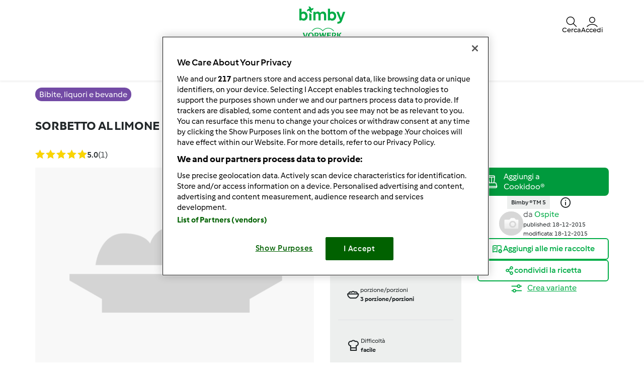

--- FILE ---
content_type: text/html; charset=UTF-8
request_url: https://www.ricettario-bimby.it/bibite-liquori-e-bevande-ricette/sorbetto-al-limone/0vvp31g2-8430d-952876-cfcd2-7f80hmsh
body_size: 26553
content:
<!DOCTYPE html>
<html xmlns:fb="http://www.facebook.com/2008/fbml" xmlns:og="http://opengraphprotocol.org/schema/">
<head prefix="og: http://ogp.me/ns# fb: http://ogp.me/ns/fb# article: http://ogp.me/ns/article# video: http://ogp.me/ns/video#">
    <meta http-equiv="X-UA-Compatible" content="IE=edge,chrome=1"/>
    <meta http-equiv="Content-Type" content="text/html; charset=utf-8"/>
    <meta name="viewport" content="width=device-width, initial-scale=1.0"/>
    <meta property="fb:app_id" content="change_me"/>
        <title>SORBETTO AL LIMONE è un ricetta creata dall&#039;utente Ospite. Questa ricetta Bimby® potrebbe quindi non essere stata testata, la troverai nella categoria Bibite, liquori e bevande su www.ricettario-bimby.it, la Community Bimby®.</title>
<meta name="twitter:card" content="summary_large_image"/>
<meta property="og:title" content="SORBETTO AL LIMONE"/>
<meta property="og:type" content="article"/>
<meta property="og:locale" content="it_IT"/>
<meta property="og:url" content="http://www.ricettario-bimby.it/Bibite-liquori-e-bevande-ricette/SORBETTO-AL-LIMONE/0vvp31g2-8430d-952876-cfcd2-7f80hmsh"/>

    <meta property="og:image" content="https://dweetkxm5k0ux.cloudfront.net/recipe-assets/bundles/tmrcfront/images/no-recipe-image-facebook-share.jpg?version=EDQQJlDy"/>
<meta name="og:description" content="Ricetta SORBETTO AL LIMONE di Ospite. Scopri come è facile realizzare questa ricetta con il tuo Bimby® e guarda le altre proposte nella sezione Bibite, liquori e bevande." />
<meta name="description" content="Ricetta SORBETTO AL LIMONE di Ospite. Scopri come è facile realizzare questa ricetta con il tuo Bimby® e guarda le altre proposte nella sezione Bibite, liquori e bevande." />


                <style class="critical-css">
    .async-hide .critical-exclude {opacity: 0 !important}</style>        <link rel="preload" href="https://dweetkxm5k0ux.cloudfront.net/recipe-assets/build/frontend/6842.0d0b55d8.css" as="style" onload="this.rel='stylesheet'" data-turbo-track="reload">
                    <link rel="preload" href="https://dweetkxm5k0ux.cloudfront.net/recipe-assets/build/frontend/front_stoppage_style.c4987a2a.css" as="style" onload="this.rel='stylesheet'" data-turbo-track="reload">
            
    <link rel="preload" href="https://dweetkxm5k0ux.cloudfront.net/recipe-assets/build/frontend/front_recipe_view.79fc9e41.css" as="style" onload="this.rel='stylesheet'" data-turbo-track="reload">

            <script type="text/javascript">
            window.__TMRC_STATE__ = {"language":"it","locale":"it_IT","currentUserId":0,"rootUrl":"http:\/\/www.ricettario-bimby.it","tinymceCustomLanguage":"","userAuth":false,"errorLoggingBaseUrl":"https:\/\/www.ricettario-bimby.it\/login\/api.php"} ;
            window.__TMRC_STATE__.gtmPage = 'recipe';
        </script>
        <script>
            function TMRC_ready(fn) {
                if (document.readyState !== 'loading') {
                    fn();
                } else {
                    document.addEventListener('DOMContentLoaded', fn);
                }
            }
        </script>
        
        <!--[if lt IE 9]>
            <script src="https://oss.maxcdn.com/html5shiv/3.7.2/html5shiv.min.js"></script>
            <script src="https://oss.maxcdn.com/respond/1.4.2/respond.min.js"></script>
        <![endif]-->
        <link rel="icon" type="image/x-icon" href="https://dweetkxm5k0ux.cloudfront.net/recipe-assets/bundles/tmrcfront/favicon.ico?version=EDQQJlDy"/>
        
<script type="text/javascript">
    window.dataLayer = window.dataLayer || [];
    window.dataLayer.push({
        'country': 'IT',
        'language': 'it',
        'pageType': window.__TMRC_STATE__.gtmPage || 'other',
                'loginStatus': 'false'
            })
</script>
<!-- Google Tag Manager -->
<script>(function(w,d,s,l,i){w[l]=w[l]||[];w[l].push({'gtm.start':
            new Date().getTime(),event:'gtm.js'});var f=d.getElementsByTagName(s)[0],
        j=d.createElement(s),dl=l!='dataLayer'?'&l='+l:'';j.async=true;j.src=
        'https://www.googletagmanager.com/gtm.js?id='+i+dl;f.parentNode.insertBefore(j,f);
    })(window,document,'script','dataLayer','GTM-KG87Z8BV');</script>
<!-- End Google Tag Manager -->

            </head>
<body class="it_IT logged-in" data-bs-theme="light">
    <noscript>
        <iframe src="https://www.googletagmanager.com/ns.html?id=GTM-KG87Z8BV" height="0" width="0" style="display:none; visibility:hidden"></iframe>
    </noscript>

    
<div id="main">
        
<script type="text/javascript">
    window.translations = window.translations || {};
    window.translations['switch_ui'] = {
        'inform_message': "Ecco il nuovo layout della Community: divertiti a navigare il nuovo sito, puoi tornare al vecchio design quando vuoi.",
        'button_close': "Ok, capito!",
        'button_switch': "Passa al vecchio layout",
        'label_switch': "Stai utilizzando il nuovo layout",
    };
    document.addEventListener('DOMContentLoaded', function () {
        document.querySelectorAll('nav.navbar').forEach(function (nav) {
            nav.classList.remove('d-none');
        });
    });
</script>

<nav class="navbar container-fluid justify-content-center p-0 it_IT position-sticky top-0 z-6  d-none">
    <div class="row w-100 m-0 py-075 container flex-nowrap">
        <div class="col-4 d-flex align-items-center nav-action__left">
            <button
                class="d-lg-none btn btn-link text-white offcanvas-open d-flex flex-column justify-content-center align-items-center p-0 ms-n1"
                data-bs-toggle="offcanvas" role="button" href="#offcanvasMenu">
                <i class="icon-menu fs-3"></i>
                <span class="mt-n1 fs-9 nav-action__label d-none d-md-block">Menu</span>
            </button>
            <button
                class="d-lg-none btn btn-link text-dark offcanvas-close d-flex flex-column align-items-center justify-content-center text-capitalize d-none p-0 ms-n1"
                data-bs-dismiss="offcanvas" data-bs-target="#offcanvasMenu" aria-label="Close">
                <i class="icon-close fs-3"></i>
                <span class="mt-n1 fs-9 nav-action__label d-none d-md-block">Chiudi</span>
            </button>
        </div>
                <a href="/" class="col-4 d-flex justify-content-center app-logo align-items-center w-auto" target="_self">
                        <i class="icon-bimby fs-1 text-white"></i>
        </a>
                <div class="col-4 d-flex justify-content-end gap-4 nav-action__right">
            <div class="dropdown d-flex">
    <a class=" d-flex align-items-center justify-content-center justify-content-md-start flex-column text-white gap-2 cursor-pointer dropdown-toggle"
       data-bs-toggle="dropdown" id="nav_search" role="button" href="#" aria-expanded="false">
        <i class="icon-search fs-3"></i>
        <span class="mt-n1 fs-9 text-center nav-action__label d-none d-md-block"
              style="line-height: 1">Cerca</span>
    </a>

    <ul class="dropdown-menu dropdown-menu-end" aria-labelledby="nav_search">
        <li><a class="dropdown-item d-flex align-items-center gap-2" href="/cerca">
                <i class="icon-recipe"></i>
                Ricette
            </a></li>
        <li>
            <a href="/cerca/iscritto" class="dropdown-item d-flex align-items-center gap-2"
               title="Membri">
                <i class="icon-user fs-4 fw-semibold"></i>
                Membri
            </a>
        </li>
                <li>
            <a href="/forum?fullsearch=1" class="dropdown-item d-flex align-items-center gap-2"
               title="Forum">
                <i class="icon-edit fs-4"></i>
                Forum
            </a>
        </li>
            </ul>
</div>                            <a
                    class="d-flex flex-column align-items-center text-white pe-0 me-n1 gap-2 cursor-pointer"
                    data-bs-toggle="modal" data-bs-target="#loginModal">
                    <i class="icon-user fs-3"></i>
                    <span class="mt-n1 fs-9 text-center nav-action__label d-none d-md-block" style="line-height: 1">
                        Accedi
                </a>
                    </div>
    </div>

        
<div class="offcanvas offcanvas-start bg-white border-0" tabindex="-1" id="offcanvasMenu"
     aria-labelledby="offcanvasMenuLabel" data-bs-scroll="true" data-bs-backdrop="false">
    <div class="modal-header d-none pt-4">
        <div class="modal-title d-flex align-items-center ps-3">
            <i class="icon-arrow-left"></i>
            <span class="modal-title__text fw-semibold fs-3 ps-3"></span>
        </div>
    </div>
    <div class="offcanvas-body pt-1" data-group-level="1">
                        

            <ul class="nav-menu list-group active fs-3 fw-semibold" data-group-level="1">
                                    <li  class="list-group-item flex-between-middle"  data-id="front.nav.titles.recipes"
                data-analytics-event="navigation" data-analytics-navigation_level="1" data-analytics-link_text="Browse" data-analytics-navigation_section="header">
                Ricette
                <i class="icon-arrow-right"></i>
                </li>
                                                                    <li  class="list-group-item flex-between-middle"  data-id="front.nav.titles.forum"
                data-analytics-event="navigation" data-analytics-navigation_level="1" data-analytics-link_text="Forum" data-analytics-navigation_section="header">
                Forum
                <i class="icon-arrow-right"></i>
                </li>
                                                <li  class="list-group-item flex-between-middle"  data-id="front.nav.titles.about"
                data-analytics-event="navigation" data-analytics-navigation_level="1" data-analytics-link_text="About Us" data-analytics-navigation_section="header">
                Chi siamo
                <i class="icon-arrow-right"></i>
                </li>
                                                <li  class="list-group-item flex-between-middle"  data-id="front.nav.titles.help"
                data-analytics-event="navigation" data-analytics-navigation_level="1" data-analytics-link_text="Help" data-analytics-navigation_section="header">
                FAQ
                <i class="icon-arrow-right"></i>
                </li>
                            </ul>
    

                                    

                                                <ul data-group-level="2"                 data-parent="front.nav.titles.recipes"  class="nav-menu list-group" >
                                                <li>
                        <a  class="nav-menu list-group-item"  href="/cerca"                         data-analytics-event="navigation" data-analytics-navigation_level="2" data-analytics-link_text="Search recipes" data-analytics-navigation_section="header">Cerca ricette</a>
                    </li>
                                                                                            <li>
                        <a  class="nav-menu list-group-item"  href="/categorie/"                         data-analytics-event="navigation" data-analytics-navigation_level="2" data-analytics-link_text="Categories" data-analytics-navigation_section="header">Categorie</a>
                    </li>
                                                                <li>
                        <a  class="nav-menu list-group-item"  href="/cerca?sort=created"                         data-analytics-event="navigation" data-analytics-navigation_level="2" data-analytics-link_text="Latest recipes" data-analytics-navigation_section="header">Ultime ricette</a>
                    </li>
                                                                <li>
                        <a  class="nav-menu list-group-item"  href="/cerca/iscritto"                         data-analytics-event="navigation" data-analytics-navigation_level="2" data-analytics-link_text="Search for users" data-analytics-navigation_section="header">Cerca iscritto</a>
                    </li>
                                        </ul>
            
                                    

                
                                    

                                                <ul data-group-level="2"                 data-parent="front.nav.titles.forum"  class="nav-menu list-group" >
                                                <li>
                        <a  class="nav-menu list-group-item"  href="/forum?fullsearch=1"                         data-analytics-event="navigation" data-analytics-navigation_level="2" data-analytics-link_text="Search in forum" data-analytics-navigation_section="header">Cerca nel forum</a>
                    </li>
                                                                <li>
                        <a  class="nav-menu list-group-item"  href="/forum/avvisi-e-communicazioni"                         data-analytics-event="navigation" data-analytics-navigation_level="2" data-analytics-link_text="Avvisi e Comunicazioni" data-analytics-navigation_section="header">Avvisi e Comunicazioni</a>
                    </li>
                                                                <li>
                        <a  class="nav-menu list-group-item"  href="/forum/bimby"                         data-analytics-event="navigation" data-analytics-navigation_level="2" data-analytics-link_text="Bimby ®" data-analytics-navigation_section="header">Bimby ®</a>
                    </li>
                                                                <li>
                        <a  class="nav-menu list-group-item"  href="https://www.vorwerkcommunitystars.com/"  target="_blank"                         data-analytics-event="navigation" data-analytics-navigation_level="2" data-analytics-link_text="Bimby® Community Star" data-analytics-navigation_section="header">Bimby® Community Star</a>
                    </li>
                                                                <li>
                        <a  class="nav-menu list-group-item"  href="/forum/conosciamoci"                         data-analytics-event="navigation" data-analytics-navigation_level="2" data-analytics-link_text="Conosciamoci" data-analytics-navigation_section="header">Conosciamoci</a>
                    </li>
                                                                <li>
                        <a  class="nav-menu list-group-item"  href="/forum/assistenza"                         data-analytics-event="navigation" data-analytics-navigation_level="2" data-analytics-link_text="Assistenza" data-analytics-navigation_section="header">Assistenza</a>
                    </li>
                                                                <li>
                        <a  class="nav-menu list-group-item"  href="/cms/regole-del-forum-nettiquette"                         data-analytics-event="navigation" data-analytics-navigation_level="2" data-analytics-link_text="Regole del Forum &amp; Netiquette" data-analytics-navigation_section="header">Regole del Forum & Netiquette</a>
                    </li>
                                                                <li>
                        <a  class="nav-menu list-group-item"  href="/forum"                         data-analytics-event="navigation" data-analytics-navigation_level="2" data-analytics-link_text="Forum" data-analytics-navigation_section="header">Forum</a>
                    </li>
                                        </ul>
            
                                    

                                                <ul data-group-level="2"                 data-parent="front.nav.titles.about"  class="nav-menu list-group" >
                                                <li>
                        <a  class="nav-menu list-group-item"  href="http://bimby.vorwerk.it/il-prodotto-e-lazienda/lavora-con-bimby-r/"  target="_blank"                         data-analytics-event="navigation" data-analytics-navigation_level="2" data-analytics-link_text="Become a Thermomix ® Consultant" data-analytics-navigation_section="header">Lavora con noi</a>
                    </li>
                                                                <li>
                        <a  class="nav-menu list-group-item"  href="http://bimby.vorwerk.it/it/home/"  target="_blank"                         data-analytics-event="navigation" data-analytics-navigation_level="2" data-analytics-link_text="Get to Know Thermomix ®" data-analytics-navigation_section="header">Per conoscere Bimby</a>
                    </li>
                                                                <li>
                        <a  class="nav-menu list-group-item"  href="/contact"                         data-analytics-event="navigation" data-analytics-navigation_level="2" data-analytics-link_text="Contact" data-analytics-navigation_section="header">Contatto</a>
                    </li>
                                                                <li>
                        <a  class="nav-menu list-group-item"  href="/notizia"                         data-analytics-event="navigation" data-analytics-navigation_level="2" data-analytics-link_text="News" data-analytics-navigation_section="header">Notizie</a>
                    </li>
                                        </ul>
            
                                    

                                                <ul data-group-level="2"                 data-parent="front.nav.titles.help"  class="nav-menu list-group" >
                                                <li>
                        <a  class="nav-menu list-group-item"  href="/cms/faq"                         data-analytics-event="navigation" data-analytics-navigation_level="2" data-analytics-link_text="FAQs" data-analytics-navigation_section="header">FAQs</a>
                    </li>
                                        </ul>
            
            </div>
    <div class="offcanvas-footer pb-4">
            <div class="offcanvas-footer__controls px-3">
        <button type="button" class="btn btn-primary text-white fw-semibold flex-center-middle"
                data-bs-toggle="modal"
                data-bs-target="#loginModal">
            <i class="fw-semibold icon-user text-white fs-3"></i>&nbsp;
            Accedi
        </button>
        <button type="button"
                class="btn btn-outline-primary border border-primary text-primary fw-semibold border-2"
                data-bs-toggle="modal" data-bs-target="#loginModal">
            Registrati
        </button>
    </div>
    <a href="/user/password"
       class="w-100 text-primary mt-3 text-decoration-none d-inline-flex justify-content-center fw-semibold fs-5">
        Hai dimenticato la password?
    </a>
    </div>
</div>
<div class="d-none d-lg-flex justify-content-center align-items-center w-100 dropdown-group--desktop pb-3 pt-2">
            <div class="dropdown">
                            

                                                    <a href="" class="btn btn-outline-secondary border-0 dropdown-toggle" role="button" data-bs-toggle="dropdown"
                   aria-expanded="false" id="recipes-nav"
                    data-analytics-event="navigation" data-analytics-navigation_level="1" data-analytics-link_text="Browse" data-analytics-navigation_section="header">Ricette</a>
                        <ul data-group-level="2" aria-labelledby="recipes-nav"                data-parent="front.nav.titles.recipes"  class="dropdown-menu px-3"  aria-labelledby="recipesList" >
                                                <li>
                        <a  class="dropdown-item"  href="/cerca"                         data-analytics-event="navigation" data-analytics-navigation_level="2" data-analytics-link_text="Search recipes" data-analytics-navigation_section="header">Cerca ricette</a>
                    </li>
                                                                                            <li>
                        <a  class="dropdown-item"  href="/categorie/"                         data-analytics-event="navigation" data-analytics-navigation_level="2" data-analytics-link_text="Categories" data-analytics-navigation_section="header">Categorie</a>
                    </li>
                                                                <li>
                        <a  class="dropdown-item"  href="/cerca?sort=created"                         data-analytics-event="navigation" data-analytics-navigation_level="2" data-analytics-link_text="Latest recipes" data-analytics-navigation_section="header">Ultime ricette</a>
                    </li>
                                                                <li>
                        <a  class="dropdown-item"  href="/cerca/iscritto"                         data-analytics-event="navigation" data-analytics-navigation_level="2" data-analytics-link_text="Search for users" data-analytics-navigation_section="header">Cerca iscritto</a>
                    </li>
                                        </ul>
            
        </div>
            <div class="dropdown">
                            

                
        </div>
            <div class="dropdown">
                            

                                                    <a href="" class="btn btn-outline-secondary border-0 dropdown-toggle" role="button" data-bs-toggle="dropdown"
                   aria-expanded="false" id="forum-nav"
                    data-analytics-event="navigation" data-analytics-navigation_level="1" data-analytics-link_text="Forum" data-analytics-navigation_section="header">Forum</a>
                        <ul data-group-level="2" aria-labelledby="forum-nav"                data-parent="front.nav.titles.forum"  class="dropdown-menu px-3"  aria-labelledby="recipesList" >
                                                <li>
                        <a  class="dropdown-item"  href="/forum?fullsearch=1"                         data-analytics-event="navigation" data-analytics-navigation_level="2" data-analytics-link_text="Search in forum" data-analytics-navigation_section="header">Cerca nel forum</a>
                    </li>
                                                                <li>
                        <a  class="dropdown-item"  href="/forum/avvisi-e-communicazioni"                         data-analytics-event="navigation" data-analytics-navigation_level="2" data-analytics-link_text="Avvisi e Comunicazioni" data-analytics-navigation_section="header">Avvisi e Comunicazioni</a>
                    </li>
                                                                <li>
                        <a  class="dropdown-item"  href="/forum/bimby"                         data-analytics-event="navigation" data-analytics-navigation_level="2" data-analytics-link_text="Bimby ®" data-analytics-navigation_section="header">Bimby ®</a>
                    </li>
                                                                <li>
                        <a  class="dropdown-item"  href="https://www.vorwerkcommunitystars.com/"  target="_blank"                         data-analytics-event="navigation" data-analytics-navigation_level="2" data-analytics-link_text="Bimby® Community Star" data-analytics-navigation_section="header">Bimby® Community Star</a>
                    </li>
                                                                <li>
                        <a  class="dropdown-item"  href="/forum/conosciamoci"                         data-analytics-event="navigation" data-analytics-navigation_level="2" data-analytics-link_text="Conosciamoci" data-analytics-navigation_section="header">Conosciamoci</a>
                    </li>
                                                                <li>
                        <a  class="dropdown-item"  href="/forum/assistenza"                         data-analytics-event="navigation" data-analytics-navigation_level="2" data-analytics-link_text="Assistenza" data-analytics-navigation_section="header">Assistenza</a>
                    </li>
                                                                <li>
                        <a  class="dropdown-item"  href="/cms/regole-del-forum-nettiquette"                         data-analytics-event="navigation" data-analytics-navigation_level="2" data-analytics-link_text="Regole del Forum &amp; Netiquette" data-analytics-navigation_section="header">Regole del Forum & Netiquette</a>
                    </li>
                                                                <li>
                        <a  class="dropdown-item"  href="/forum"                         data-analytics-event="navigation" data-analytics-navigation_level="2" data-analytics-link_text="Forum" data-analytics-navigation_section="header">Forum</a>
                    </li>
                                        </ul>
            
        </div>
            <div class="dropdown">
                            

                                                    <a href="" class="btn btn-outline-secondary border-0 dropdown-toggle" role="button" data-bs-toggle="dropdown"
                   aria-expanded="false" id="about_us-nav"
                    data-analytics-event="navigation" data-analytics-navigation_level="1" data-analytics-link_text="About Us" data-analytics-navigation_section="header">Chi siamo</a>
                        <ul data-group-level="2" aria-labelledby="about_us-nav"                data-parent="front.nav.titles.about"  class="dropdown-menu px-3"  aria-labelledby="recipesList" >
                                                <li>
                        <a  class="dropdown-item"  href="http://bimby.vorwerk.it/il-prodotto-e-lazienda/lavora-con-bimby-r/"  target="_blank"                         data-analytics-event="navigation" data-analytics-navigation_level="2" data-analytics-link_text="Become a Thermomix ® Consultant" data-analytics-navigation_section="header">Lavora con noi</a>
                    </li>
                                                                <li>
                        <a  class="dropdown-item"  href="http://bimby.vorwerk.it/it/home/"  target="_blank"                         data-analytics-event="navigation" data-analytics-navigation_level="2" data-analytics-link_text="Get to Know Thermomix ®" data-analytics-navigation_section="header">Per conoscere Bimby</a>
                    </li>
                                                                <li>
                        <a  class="dropdown-item"  href="/contact"                         data-analytics-event="navigation" data-analytics-navigation_level="2" data-analytics-link_text="Contact" data-analytics-navigation_section="header">Contatto</a>
                    </li>
                                                                <li>
                        <a  class="dropdown-item"  href="/notizia"                         data-analytics-event="navigation" data-analytics-navigation_level="2" data-analytics-link_text="News" data-analytics-navigation_section="header">Notizie</a>
                    </li>
                                        </ul>
            
        </div>
            <div class="dropdown">
                            

                                                    <a href="" class="btn btn-outline-secondary border-0 dropdown-toggle" role="button" data-bs-toggle="dropdown"
                   aria-expanded="false" id="help-nav"
                    data-analytics-event="navigation" data-analytics-navigation_level="1" data-analytics-link_text="Help" data-analytics-navigation_section="header">FAQ</a>
                        <ul data-group-level="2" aria-labelledby="help-nav"                data-parent="front.nav.titles.help"  class="dropdown-menu px-3"  aria-labelledby="recipesList" >
                                                <li>
                        <a  class="dropdown-item"  href="/cms/faq"                         data-analytics-event="navigation" data-analytics-navigation_level="2" data-analytics-link_text="FAQs" data-analytics-navigation_section="header">FAQs</a>
                    </li>
                                        </ul>
            
        </div>
    </div>
</nav>

    <div class="modal fade" id="loginModal" aria-labelledby="loginModal" aria-hidden="true">
        <div class="modal-dialog modal-fullscreen">
            <div class="modal-header bg-white">
                <h3>Accedi</h3>
                <button type="button" class="btn-close" data-bs-dismiss="modal" aria-label="Close"></button>
            </div>
            <div class="modal-content position-relative">
                <div class="modal-body">
                    <div class="container d-flex justify-content-center">
    <form id="tmrc_login_form" class="d-flex flex-column align-items-center gap-2 col-lg-6 "
          action="/auth?action=login" method="post"
          name="tmrc_user_login">
        <div class="input-group fw-normal d-flex flex-column">
            <label for="loginUsername">
                Username o indirizzo email
                <input
                        id="loginUsername"
                        name="login[loginname]"
                        placeholder="Nome utente"
                        class="form-control"
                >
            </label>
        </div>
        <div class="input-group fw-normal d-flex flex-column">
            <label for="loginPassword">
                Password
                <input
                        type="password"
                        id="loginPassword"
                        name="login[password]"
                        placeholder="Password"
                        class="form-control"
                >
            </label>
        </div>
        <div class="input-group fw-normal d-flex flex-column">
            <label for="loginRemember" class="form-item">
                <input class="form-check-input" type="checkbox" id="loginRemember">
                <span class="form-check-label">Ricorda i miei dati</span>
            </label>
        </div>
        <div class="d-flex gap-2 justify-content-center">
            <button type="submit" class="btn btn-primary btn-login align-self-center text-white">Accedi</button>
        </div>
        <div class="d-flex flex-column">
            <a class="text-primary" href="/user/password/">Hai dimenticato la password?</a>
            <div class="d-inline-flex fs-6" data-bs-dismiss="modal" aria-label="Close">
                Non ti sei ancora registrato? Purtroppo al momento non è possibile effettuare nuove registrazioni. Stiamo verificando internamente quando potremo rendere nuovamente disponibile questa funzione e ti chiediamo un po’ di pazienza..
            </div>
        </div>

            </form>
</div>

                </div>
            </div>
        </div>
    </div>


            <article class="main ">
            <div itemscope itemtype="https://schema.org/Recipe">
<div class="container-fluid py-3">
  <div class="container">
    <div class="row">
      <div class="col-12">
                  <a href="/categorie/bibite-liquori-e-bevande"
             class="bg-purple fw-medium text-white py-1 px-2 lh-base rounded-pill"
             title="Bibite, liquori e bevande">
            <span itemprop="recipeCategory">Bibite, liquori e bevande</span>
          </a>
              </div>
    </div>
  </div>
</div>

<div class="container-fluid">
  <div class="container">
    <div class="row">
      <div class="col-12">
        <script>window.recipeDetail = {"recipe_name":"SORBETTO AL LIMONE","preparation_time_min":5,"total_time_min":5,"portions":3,"difficulty":"easy","avg_rating":5,"categories":"Bibite, liquori e bevande","member":"Ospite","tm_version":"Bimby \u00ae TM 5","additional_categories":"Portata","total_likes":2,"total_comments":0}</script>
<section class="view-recipe">
        <meta itemprop="description" content="Ricetta SORBETTO AL LIMONE di Ospite. Scopri come è facile realizzare questa ricetta con il tuo Bimby® e guarda le altre proposte nella sezione Bibite, liquori e bevande." />
    <div class="content">
        <div class="row title-share">
            <div class="col-12">
                <div class="recipe-title-heading">
                    <h1 class="step-container fs-4 lh-base d-flex justify-content-md-between gap-2 align-items-md-center flex-column flex-md-row">
                        <div>                    <a title="SORBETTO AL LIMONE">SORBETTO AL LIMONE</a>
        <meta itemprop="name" content="SORBETTO AL LIMONE">
        <meta itemprop="url" content="/Bibite-liquori-e-bevande-ricette/SORBETTO-AL-LIMONE/0vvp31g2-8430d-952876-cfcd2-7f80hmsh">
    </div>
                        <button class="btn btn-outline-primary recipe-action__edit d-none">
                            <span>Modifica</span>
                        </button>
                    </h1>
                </div>
            </div>
            <div class="col-12 col-lg-6 pe-3 pe-lg-200">
                <div class="d-flex flex-row align-items-center">
                    <div class="rate me-auto">
                                                    <div itemprop="aggregateRating" itemscope itemtype="https://schema.org/AggregateRating">
                                <meta itemprop="ratingValue" content="5">
                                <meta itemprop="bestRating" content="5">
                                <meta itemprop="worstRating" content="1">
                                <meta itemprop="reviewCount" content="1">
                            </div>
                                            </div>
                    <div class="d-flex flex-row">
                        <div class="js-add-favourite py-075"></div>
                        <a href="#" class="recipe-comment__action ps-3 d-flex align-items-center gap-1 py-075 loginRequire">
                            <i class="icon-comment fs-5"></i><span class="comments-count fs-6 text-secondary"></span>
                        </a>
                    </div>
                </div>
            </div>
        </div>
        <div class="row new-view-header row-gap-3">
            <div class="col-12 col-lg-6">
                                    <img class="responsive-image recipe-main-image w-100 lozad"
             src="https://dweetkxm5k0ux.cloudfront.net/recipe-assets/bundles/tmrcfront/images/no-recipe-image-big.png?version=EDQQJlDy"
             alt="La ricetta è stata cancellata" itemprop="image">
    

<script>
  if (window.initRecipeImages) {
    window.initRecipeImages();
  }
</script>


            </div>
            <div class="col-12 col-lg-3">
                <div class="d-flex flex-column fs-9 bg-body-tertiary px-200">
                    <div class="row">
                        <div class="col-6 col-lg-12 py-200 d-flex gap-2 border-bottom">
                                                        <div class="d-flex align-items-center">
                                <span class="icon-knife fw-medium fs-3"></span>
                            </div>
                            <div class="d-flex flex-column">
                                <div class="fw-normal">Preparazione</div>
                                <div class="fw-bold">5min</div>
                                                                    <meta itemprop="prepTime" content="PT5M">
                                                            </div>
                        </div>
                        <div class="col-6 col-lg-12 py-200 d-flex gap-2 border-bottom">
                                                        <div class="d-flex align-items-center">
                                <span class="icon-timer fw-medium fs-3"></span>
                            </div>
                            <div class="d-flex flex-column">
                                <div class="fw-normal">Total</div>
                                <div class="fw-bold">5min</div>
                                                                    <meta itemprop="totalTime" content="PT5M">
                                                                                                    <meta itemprop="cookTime" content="">
                                                            </div>
                        </div>
                    </div>
                    <div class="row">
                        <div class="col-6 col-lg-12 py-200 d-flex gap-2 border-bottom">
                                                                                                                                                    <div class="d-flex align-items-center">
                                <span class="icon-bowl fw-medium fs-3"></span>
                            </div>
                            <div class="d-flex flex-column">
                                <div class="fw-normal">porzione/porzioni</div>
                                <div class="fw-bold">
                                    <span itemprop="recipeYield"> 3 </span>
                                    <span> porzione/porzioni </span>
                                </div>
                            </div>
                        </div>
                        <div class="col-6 col-lg-12 py-200 d-flex gap-2 border-bottom">
                                                        <div class="d-flex align-items-center">
                                <span class="icon-cooking-hat fw-medium fs-3"></span>
                            </div>
                            <div class="d-flex flex-column">
                                <div class="fw-normal">Difficoltà</div>
                                <div class="fw-bold">facile</div>
                            </div>
                        </div>
                    </div>
                </div>
            </div>
            <div class="col-12 col-lg-3 gap-3 d-flex flex-column gap-200">
                <div class="d-flex flex-column gap-4">
                                            <div class="cookidoo-widget">
                <add-to-cookidoo
            fit-parent="true"            width="100%" style="--a2c-widget-font-size: 14px; --a2c-widget-padding: 10px;"
            partner-id="rezeptwelt-b20807"
            market="cookidoo.it"
            lang="it"
            type="single-line"
            theme="cookidoo"
            corner-type="square"
            class="d-md-none"></add-to-cookidoo>
                    <add-to-cookidoo
            fit-parent="true"            width="100%" style="--a2c-widget-font-size: 12px; --a2c-widget-padding: 1px;"
            partner-id="rezeptwelt-b20807"
            market="cookidoo.it"
            lang="it"
            type="multiple-line"
            theme="cookidoo"
            corner-type="square"
            class="d-none d-md-block"></add-to-cookidoo>
    </div>



                                                                                <div class="appliances-list text-center">
            <ul class="d-inline-flex gap-2 justify-content-center">
                                    <li class="bg-body-tertiary fs-9 fw-semibold py-1 px-2">Bimby ® TM 5</li>
                            </ul>
            <span class="icon-info-ex fs-4 align-middle px-3"></span>
        </div>
    

                </div>
                <div class="recipe-summary d-inline-flex gap-3 align-items-center justify-content-center">
    <div class="recipe-author" id="viewRecipeAuthor" data-author-id="0">
        
    
<div class="user-avatar p-0 user-avatar--small">
            <a href="#"
   title="Visualizza profilo utente."
   class="user-avatar p-0 user-avatar--small"
>
                    <img data-ot-ignore src="/user/picture/0/thumb_7070" alt="" class="user_avatar w-100 h-100 rounded-pill invisible" onload="this.classList.remove('invisible')">
            </a>
    </div>


    </div>
    <div>
        <div class="fs-10" itemprop="author" itemscope itemtype="https://schema.org/Organization">
            <meta itemprop="name" content="Ospite">
                        <span class="author__by fs-6"> da </span>
<a href="#"
   title="Visualizza profilo utente."
   class="text-primary link--author author__name fs-6 fw-normal">
            Ospite
    </a>
        </div>
        <div class="fs-9 fw-normal">
            <meta itemprop="datePublished" content="2015-12-18" />
            <div class="creation-date no-padding-left visible-block">published: 18-12-2015</div>
                            <meta itemprop="dateModified" content="2015-12-18" />
                <div class="changed-date">modificata: 18-12-2015</div>
                    </div>
    </div>

    </div>





                <div class="d-flex flex-column gap-3">
                                <div>
        <a href="#"
           class="w-100 btn btn-outline-primary flex-center-middle add-recipe-to-collection loginRequire"
           data-uuid="0vvp31g2-8430d-952876-cfcd2-7f80hmsh"
           rel="nofollow">
            <i class="icon-add-collection fs-5"></i>
            <span>Aggiungi alle mie raccolte</span>
        </a>
    </div>
    <div>
        <a class="btn-social-shares w-100 btn flex-center-middle" data-uuid="0vvp31g2-8430d-952876-cfcd2-7f80hmsh" rel="nofollow"
           data-bs-toggle="collapse" href="#socialShares" role="button" aria-expanded="false"
           aria-controls="Recipe Shares">
            <div class="flex-center-middle gap-1 btn-share-content">
                <i class="icon-social fs-5"></i>
                <span>condividi la ricetta</span>
            </div>
            <div class="flex-center-middle gap-1 btn-share-content--close">
                <i class="icon-close"></i>
                <span>Chiudi</span>
            </div>
        </a>
        <div class="collapse" id="socialShares">
                        
<div class="shariff" data-clipboard="Copiato"
     data-backend-url="/shariff/get"     data-orientation="horizontal"
     data-services="[&quot;facebook&quot;,&quot;twitter&quot;,&quot;pinterest&quot;,&quot;whatsapp&quot;,&quot;mail&quot;,&quot;clipboard&quot;]"
     data-lang="it"
     data-theme="grey"
     data-media-url="http://www.ricettario-bimby.it/recipes/image-cache/5ff33379ecca72e67a24d196eff50706b950d423?url=&amp;adapter=pinterest"     data-url="http://www.ricettario-bimby.it/Bibite-liquori-e-bevande-ricette/SORBETTO-AL-LIMONE/0vvp31g2-8430d-952876-cfcd2-7f80hmsh"      data-button-style="icon"
     data-mail-url="mailto:"
     data-mail-body="Ciao, ho appena trovato questa ricetta su SORBETTO AL LIMONE. Se vuoi provarla anche tu, puoi usare il seguente link: {url}"></div>
        </div>
    </div>
                                            <div class="text-center">
    <a href="/recipes/modal/variantAgreement?uuid=0vvp31g2-8430d-952876-cfcd2-7f80hmsh"
       class="fs-6  text-primary btn-recipe-variant loginRequire create_recipe">
        <span class="align-middle icon-filter fs-3 me-1"></span>
        <span class="text-link">Crea variante</span>
    </a>
</div>

                                    </div>
            </div>
        </div>
        <div class="row mt-5">
                        <div class="col-12 col-lg-4 d-flex flex-column gap-5">
                <div class="bg-body-secondary px-4 py-400">
                    <div class="ingredients" id="ingredient-section">
                        <div class="step-container gap-4 d-flex flex-column">
                                    <h3 class="text-center">Ingredienti</h3><div class="d-flex flex-column gap-3"><div><p class="h5 padding-bottom-5 padding-top-5">
                                        Per impasto
                            </p><ul class="ms-3" style="list-style: disc"><li itemprop="recipeIngredient"><span>350</span><span> g</span><span> zucchero</span></li><li itemprop="recipeIngredient"><span>200</span><span> g</span><span> Succo di limone (5-7 limoni)</span></li><li itemprop="recipeIngredient"><span>650</span><span> g</span><span> acqua</span></li><li itemprop="recipeIngredient"><span>1</span><span> Albume se si vuole piu cremoso</span></li></ul></div></div>
    <div class="text-center margin-top-10 shopping-list-button btn-block">
    <a type="#" class="w-100 btn btn-outline-primary preventDefault loginRequire add_ingredients_to_shoppinglist"
       data-request-running="false"
       data-action-type="add"
       data-add-url="/my/shoppinglist/add/0vvp31g2-8430d-952876-cfcd2-7f80hmsh"
       data-remove-url="/my/shoppinglist/remove/0vvp31g2-8430d-952876-cfcd2-7f80hmsh"
       data-add-label="Aggiungi alla lista della spesa"
       data-remove-label="Togli dalla lista della spesa"
       data-add-icon="icon-shopping"
       data-remove-icon="icon-close fw-bold"
       data-add-button="btn-outline-primary"
       data-remove-button="btn-outline-danger">
        <span js-icon class="icon-shopping"></span>
        <span js-label>Aggiungi alla lista della spesa</span>
    </a>
</div>
                        </div>
                    </div>

                    <div class="d-lg-none">
                        
                    </div>

                    <div class="accessories pt-5">
                        <div class="step-container gap-200 d-flex flex-column">
                                                                <h3 class="lh-base">Accessori che ti serviranno</h3>
        <div class="accessories-list">
            <ul class="d-flex flex-column gap-3">
                                    <li class="d-flex gap-3">
                        <meta itemprop="tool" content="Spatola">
                        <div class="media-left">
                            <img class="media-object" data-src="holder.js/50x50" alt="Spatola"
                                 src="//dweetkxm5k0ux.cloudfront.net/accessories/spatula.png" data-holder-rendered="true" width="80" height="80">
                        </div>
                        <div class="d-flex flex-column">
                            <span class="fw-semibold lh-base">Spatola</span>
                            <span class="nav-link fw-semibold preventDefault openLinkInNewWindow preventDefault openLinkInNewWindow" data-href="https://www.vorwerk.com/it/it/s/shop/spatola?utm_source=community&amp;utm_medium=social&amp;utm_campaign=2022-prodotti-eshop&amp;utm_content=spatola-community"
                                  data-analytics-event="outbound_link_click" data-analytics-element_type="Accessories you need"
                                  data-analytics-link_text="acquista"
                                  data-analytics-link_url="https://www.vorwerk.com/it/it/s/shop/spatola?utm_source=community&amp;utm_medium=social&amp;utm_campaign=2022-prodotti-eshop&amp;utm_content=spatola-community">
                                    acquista
                                    <span class="icon-arrow-right align-middle"></span>
                                </span>
                        </div>
                    </li>
                                    <li class="d-flex gap-3">
                        <meta itemprop="tool" content="Boccale Completo TM6">
                        <div class="media-left">
                            <img class="media-object" data-src="holder.js/50x50" alt="Boccale Completo TM6"
                                 src="https://dweetkxm5k0ux.cloudfront.net/recipeaccessory/da6e0fe1-6f98-4d06-bcce-5a75f14380fc/original/60dbee4639981df05f240af2845825b0.png" data-holder-rendered="true" width="80" height="80">
                        </div>
                        <div class="d-flex flex-column">
                            <span class="fw-semibold lh-base">Boccale Completo TM6</span>
                            <span class="nav-link fw-semibold preventDefault openLinkInNewWindow preventDefault openLinkInNewWindow" data-href="https://www.vorwerk.com/it/it/s/shop/boccale-completo-tm6?utm_source=community&amp;utm_medium=social&amp;utm_campaign=2022-prodotti-eshop&amp;utm_content=boccale-completo"
                                  data-analytics-event="outbound_link_click" data-analytics-element_type="Accessories you need"
                                  data-analytics-link_text="acquista"
                                  data-analytics-link_url="https://www.vorwerk.com/it/it/s/shop/boccale-completo-tm6?utm_source=community&amp;utm_medium=social&amp;utm_campaign=2022-prodotti-eshop&amp;utm_content=boccale-completo">
                                    acquista
                                    <span class="icon-arrow-right align-middle"></span>
                                </span>
                        </div>
                    </li>
                            </ul>
        </div>
    

                        </div>
                    </div>
                </div>
                <div class="d-none d-lg-flex">
                    
                </div>
                                    <div class="recipe-cooking-today bg-primary-subtle py-5 d-flex flex-column align-items-center gap-4">
                        <h3 class="">
                            <span class="text-primary">Condividi</span>
                            <span class="fw-normal">le tue attività</span>
                        </h3>
                        <a href="javascript:void(0)"
                           class="btn btn-outline-primary btn-cooking-today py-1 loginRequire"
                           data-uuid="0vvp31g2-8430d-952876-cfcd2-7f80hmsh">
                            <span class="icon-dart"></span>
                            <span>Questa ricetta mi interessa</span>
                        </a>
                    </div>
                            </div>
            <div class="col-12 col-lg-8 d-flex flex-column gap-5">
                <div class="steps">
                    <div class="step-container">
                                                <div id="preparationSteps" class="d-flex flex-column gap-3 mt-5 mt-md-0"><h2 class="h3 text-center">Preparazione della ricetta</h2><ol class="steps-list"><div itemprop="recipeInstructions" itemscope itemtype="https://schema.org/HowToSection"><h5 itemprop="name">Procedimento</h5><meta itemprop="position" content="1" /><div itemprop="itemListElement" itemscope itemtype="https://schema.org/HowToStep"><meta itemprop="position" content="1" /><meta itemprop="name" content="Mettere ne..." /><li style="list-style-type:none"><span itemprop="text"><p>Mettere nel boccale 400 gr acqua e lo zucchero e cuocere 5min 100° vel 3</p><p>Aggiungere 250 gr acqua e il succo di limone e mescolare 3sec vel 3</p><p> aggiungete l'albume e frullare 3 sec velocità 4</p><p>versare la crema in un contenitore alto 4cm x congelare (tipo quello per fare i cubetti) e coprire con pellicola. Lasciare raffreddare il composto e poi congelarlo per almeno 8h</p><p>Quando volete servirlo mettere i quadrotti congelati nel boccale e mantecare 30 sec vel 9 e poi 30 sec vel 4 spatolando</p><p>Servire in coppette da gelato.. </p><p>con questa ricetta escono tre bicchieri come quello in foto altrimenti 8 tazzine da caffè</p></span></li></div></div></ol></div>                    </div>
                </div>
                                <div class="tips">
                    <div class="step-container d-flex flex-column gap-3">
                                            <h2 class="h3 text-center">Consiglio</h2>
        <div itemprop="recipeHint"><p>Ho scritto tm 5 xke io ho quello ma la ricetta può essere eseguita da tutti i tipi di bimby</p></div>
                        </div>
                </div>
                
                    <div class="appliances-list flex-column d-flex gap-3">
        <h3 class="fs-4 text-center text-md-start">Modello di Bimby ®</h3>
        <ul>
                            <li class="media appliance-version gap-3 d-flex flex-column pb-3">
                    <div class="d-flex gap-3">
                        <div>
                            <img class="media-object" data-src="holder.js/50x50"
                                 alt="Appliance Bimby ® TM 5 image"
                                 src="//dweetkxm5k0ux.cloudfront.net/appliances/tm5_small.png" data-holder-rendered="true" width="80" height="80">
                        </div>
                        <div class="d-flex flex-column justify-content-center">
                            <span class="smallText">Ricetta per</span>
                            <h6 class="media-heading lh-base">Bimby ® TM 5</h6>
                        </div>
                    </div>

                    
                                                                        <div class="fs-10">
    <div>
        Se utilizzi il Misurino Bimby® TM6 con il tuo Bimby® TM5:<br /> Per cuocere o sobbollire a temperature maggiori o ugualia a 95°C, utilizzare sempre il cestello invece del misurino TM6, in quanto il misurino TM6 si fissa perfettamente al coperchio. Il cestello,  invece, si appoggia liberamente sulla parte superiore, è permeabile al vapore e previene anche gli schizzi di cibo dal boccale. E' una misura semplice ma necessaria che difficilmente influirà sulla resa in cottura, prevenendo il verificarsi di eventuali fuoriuscite.

    </div>
    <div class="mx-2">
        <button class="btn text-redBrand d-flex gap-3 px-0 align-items-center" type="button" data-bs-toggle="collapse" data-bs-target="#collapse-recipe-tm5" aria-expanded="false" aria-controls="collapse-recipe-tm5">
            <span class="icon-warning fs-4"></span>
            <span class="fs-6 fw-bold">Attenzione: Capienza del TM5</span>
            <span class="icon-arrow-down fs-3 ms-auto"></span>
        </button>
        <div class="fs-6 mt-2 mb-3 collapse" id="collapse-recipe-tm5">
            Tenere presente che il boccale del modello TM5 ha una capienza superiore rispetto al TM31 (capacità di 2,2 litri invece di 2,0 litri del TM 31).  Per motivi di sicurezza le ricette per Bimby TM5 non possono essere realizzate con un Bimby TM31 senza adeguare le quantità.  <b>Rischio di ustioni a causa di schizzi di liquidi caldi</b>: Non superare la capacità massima e rispettare le tacche del livello di riempimento  del boccale!

        </div>
        <hr>
    </div>
</div>


                                                                                    </li>
                    </ul>
    </div>

            </div>
        </div>

        <div class="row">
            <div class="col-sm-8">
                
                            </div>
        </div>

                                    <div class="row pt-400">
                    <div class="col-12 disclaimer">
                        <p>Questa ricetta è stata fornita da un Utente Bimby ® e perciò non è stata testata da Vorwerk. Vorwerk non si assume responsabilità, in particolare, riguardo a quantità ed esecuzione ed invita ad osservare le istruzioni d'utilizzo dell’apparecchio e dei suoi accessori nonché quelle sulla sicurezza, descritte nel nostro manuale istruzioni.</p>
                    </div>
                </div>
                        </div>
</section>





      </div>
    </div>
  </div>
</div>

  
  
<div class="container-fluid py-400">
  <div class="container">
    <div class="row">
      <div class="col-12 additional-info">
          <div class="step-container gap-3 d-flex flex-column">
              <span class="text-center text-md-start fw-semibold"> Recipe&#039;s categories: </span>
                                      <div class="d-flex justify-content-center justify-content-md-start flex-wrap gap-3 gap-md-2">
                                                                                                                                                        <a href="/cerca?filters=additional_categories:aperitivi;"
                           class="catText preventDefault bg-black bg-opacity-10 rounded px-3 lh-lg fw-medium text-center py-1"
                           data-analytics-event="select_filter" data-analytics-element_type="Recipe page categories filter" data-analytics-filter_option="Aperitivi"
                        >Aperitivi</a>
                                                                                                                        <meta itemprop="keywords" content="Aperitivi">
            </div>
                <br/>
              <div class="inlinePopupBlock">
        <div class="text-center text-md-start">
        <button class="btn btn-outline-primary flex-auto btn-recipe-print-pdf inlinePopupToggle inlinePrintPopupToggle"
                data-analytics-event="file_download" data-analytics-link_text="Print recipe as PDF" data-analytics-file_extension="pdf">
            <span class="icon-info align-middle"></span>
            <span class="align-middle">Versione stampabile/pdf</span>
        </button>
    </div>

    <div class="inlinePopup" >
        <div class="inlinePopupWrapper p-3">
            <div class="text-end">
                <a href="#" class="inlinePopupClose icon-close text-red fs-4 fw-bold text-red"></a>
            </div>
                <h4 class="fs-5 lh-base">Versione stampabile/pdf</h4>
    <h5 class="current-recipe-author fs-6 lh-base my-3">SORBETTO AL LIMONE</h5>
    <hr/>
    <form id="recipePrintingForm" action="/recipes/0vvp31g2-8430d-952876-cfcd2-7f80hmsh/print" method="POST" target="_blank">
        <div class="inlinePopupContent my-3">
            <div>
                <span class="print-label fw-bold">
                    Stampa:
                </span>
            </div>
            <div class="d-flex flex-wrap">
                <div class="col-12 col-sm-6 form-check">
                    <input type="checkbox" name="print[main-picture]" id="print-main-picture" value="1" class="form-check-input" autocomplete="off">
                    <label class="form-check-label" for="print-main-picture">Immagine principale</label>
                </div>
                <div class="col-12 col-sm-6 form-check">
                    <input type="checkbox" name="print[tips]" id="print-tips" value="1" class="form-check-input" autocomplete="off">
                    <label class="form-check-label" for="print-tips">Consigli</label>
                </div>
                <div class="col-12 col-sm-6 form-check">
                    <input type="checkbox" name="print[step-pictures]" id="print-step-pictures" value="1" class="form-check-input" autocomplete="off">
                    <label class="form-check-label" for="print-step-pictures">immagini della fase di preparazione</label>
                </div>
                <div class="col-12 col-sm-6 form-check">
                    <input type="checkbox" name="print[comments]" id="print-comments" value="1" class="form-check-input" autocomplete="off">
                    <label class="form-check-label" for="print-comments">Commenti</label>
                </div>
            </div>
        </div>
        <div class="inlinePopupActions">
            <a href="#" class="btn btn-primary inlinePopupSubmit pdfPrinting"
                data-recipe="SORBETTO AL LIMONE 0vvp31g2-8430d-952876-cfcd2-7f80hmsh"
                data-event="pdf-printing">
                Versione stampabile/pdf
            </a>
        </div>
    </form>
        </div>
    </div>
</div>
          </div>
      </div>
    </div>
  </div>
</div>
</div>

    <div class="container-fluid bg-body-secondary rounded-top-left-168 py-400">
  <div class="container">
    <div class="row">
      <div class="col-12">
        <section class="comments-box comments-wrapper clearfix">
    <div class="comments-container">
        <div class="mt-400">
    <h2 class="h3 pull-left numberOfComment">
        Commenti <span class="comments-count"></span>
    </h2>
    <div class="comment-loading text-center margin-top-15" style="display: none">
        <div class="lds-spinner"><div></div><div></div><div></div><div></div><div></div><div></div><div></div><div></div><div></div><div></div><div></div><div></div></div>
    </div>
        <ul class="comments media-list d-flex flex-column gap-3"
         data-url="/recipes/comments/recipe/0vvp31g2-8430d-952876-cfcd2-7f80hmsh"
         data-count="0"
         data-readmore-text="Read more"
         data-readless-text="Read less"
    >
                    <li class="h4">Non ci sono commenti in questo momento</li>
                
    </ul>
</div>
    </div>
</section>      </div>
    </div>
  </div>
</div>

    <div class="container-fluid rounded-top-left-6 py-400 bg-white">
    <div class="container">
        <div class="row">
            <div class="col-12">
                <section class="recommendations-box">
                    <h2 class="text-center text-orange"><span class="heading-item--light"> Altri Utenti </span> hanno apprezzato anche</h2>
                    <div class="mt-3">
                        <div>Mostra ricette simili per: </div>
                        <ul class="nav nav-pills d-flex gap-2 align-items-center mt-2" id="pills-recommendation-recipes-tab" role="tablist">
                            <li class="nav-item" role="presentation">
                                <a href="#" class="btn btn-outline-secondary active fs-6 px-075 py-1 lh-base active" id="pills-category-recipes-tab" data-bs-toggle="pill" data-bs-target="#pills-category-recipes" type="button" role="tab" aria-controls="pills-category-recipes" aria-selected="true">
                                    più ricette di Bibite, liquori e bevande piatti
                                </a>
                            </li>
                            <li class="nav-item" role="presentation">
                                <a href="#" class="btn btn-outline-secondary fs-6 px-075 py-1 lh-base" id="pills-author-recipes-tab" data-bs-toggle="pill" data-bs-target="#pills-author-recipes" type="button" role="tab" aria-controls="pills-author-recipes" aria-selected="true">
                                    Stesso sviluppatore
                                </a>
                            </li>
                            <li class="nav-item" role="presentation">
                                <a href="#" class="btn btn-outline-secondary fs-6 px-075 py-1 lh-base" id="pills-ingredient-recipes-tab" data-bs-toggle="pill" data-bs-target="#pills-ingredient-recipes" type="button" role="tab" aria-controls="pills-ingredient-recipes" aria-selected="true">
                                    Proposte
                                </a>
                            </li>
                        </ul>
                        <div class="tab-content mt-5" id="pill-recommendation-recipes-content">
                                                            <div class="tab-pane fade list-recipes show active" id="pills-category-recipes" role="tabpanel" aria-labelledby="pills-category-recipes-tab" tabindex="0">
                                                                            <div class="list-recipes__content list-recipes__content--dark">
                                            <div id="slider-pills-category-recipes" class="slider-recipe-recommendation">
                                                        <div class="list-recipes__item list-recipes__item--dark block--gray">
        <a href="/Bibite-liquori-e-bevande-ricette/Frullato-di-Halloween/uzayasq0-ab2f5-047615-d2121-nqygl0fz" class="list-recipes__item__img recipe-link" title="Frullato di Halloween" data-analytics-id="uzayasq0-ab2f5-047615-d2121-nqygl0fz">
            <img data-src="https://dweetkxm5k0ux.cloudfront.net/recipeimage/uzayasq0-ab2f5-047615-d2121-nqygl0fz/4f600635-e1b3-4cdc-8e43-a572ee3b9e87/main/frullato-di-halloween.jpg" class="img-fluid lozad" alt="Frullato di Halloween" />
        </a>
        <div class="list-recipes__item__content pt-3">
            <div class="list-recipes__item__rate">
                    
<div class="d-flex align-items-center gap-3">
    <div class="item-rating d-flex gap-2 align-items-center rating-wrapper">
        <div class="recipe-stars rating-stars rating-size-2 rating-size-sm-3 "
             data-average="0"
             data-id="uzayasq0-ab2f5-047615-d2121-nqygl0fz"
             data-push-url="/recipes/rating/uzayasq0-ab2f5-047615-d2121-nqygl0fz/0"
             data-rating-titles="non gradevole|da migliorare|discreta|buona|ottima"
             data-require-comment="1"
                    >
            
            <input id="recipe-rating-uzayasq0-ab2f5-047615-d2121-nqygl0fz"
                   name="recipe-rating-uzayasq0-ab2f5-047615-d2121-nqygl0fz"
                   type="number"
                   class="recipe-rating d-none"
                   value="0"
                   readonly />
                        <div class="rating--placeholder">
                <span class="icon-star rating--placeholder-item "></span>
                <span class="icon-star rating--placeholder-item " style="margin-left: -1.5px"></span>
                <span class="icon-star rating--placeholder-item " style="margin-left: -1.5px"></span>
                <span class="icon-star rating--placeholder-item " style="margin-left: -1.5px"></span>
                <span class="icon-star rating--placeholder-item " style="margin-left: -1.5px"></span>
            </div>
        </div>

        
            </div>
</div>
            </div>
            <a href="/Bibite-liquori-e-bevande-ricette/Frullato-di-Halloween/uzayasq0-ab2f5-047615-d2121-nqygl0fz" class="list-recipes__item__title recipe-link fs-18 title="Frullato di Halloween">
                Frullato di Halloween
            </a>
            <div class="list-recipes__item__user">
                <span class="author__by fs-6"> da </span>
<a href="/user/1b237fb8-55cd-4779-a8cb-ed34c3e35a7b"
   title="Visualizza profilo utente."
   class="text-primary link--author author__name fs-6 fw-normal">
            Robia68
    </a>
            </div>
        </div>
    </div>
        <div class="list-recipes__item list-recipes__item--dark block--gray">
        <a href="/Bibite-liquori-e-bevande-ricette/Meloncello/4kt630vd-81f18-785201-d2121-5ip6hvtq" class="list-recipes__item__img recipe-link" title="Meloncello" data-analytics-id="4kt630vd-81f18-785201-d2121-5ip6hvtq">
            <img data-src="https://dweetkxm5k0ux.cloudfront.net/recipeimage/4kt630vd-81f18-785201-d2121-5ip6hvtq/eb6071c4-c4e3-4840-a91e-2c92df974fba/main/meloncello.jpg" class="img-fluid lozad" alt="Meloncello" />
        </a>
        <div class="list-recipes__item__content pt-3">
            <div class="list-recipes__item__rate">
                    
<div class="d-flex align-items-center gap-3">
    <div class="item-rating d-flex gap-2 align-items-center rating-wrapper">
        <div class="recipe-stars rating-stars rating-size-2 rating-size-sm-3 "
             data-average="0"
             data-id="4kt630vd-81f18-785201-d2121-5ip6hvtq"
             data-push-url="/recipes/rating/4kt630vd-81f18-785201-d2121-5ip6hvtq/0"
             data-rating-titles="non gradevole|da migliorare|discreta|buona|ottima"
             data-require-comment="1"
                    >
            
            <input id="recipe-rating-4kt630vd-81f18-785201-d2121-5ip6hvtq"
                   name="recipe-rating-4kt630vd-81f18-785201-d2121-5ip6hvtq"
                   type="number"
                   class="recipe-rating d-none"
                   value="0"
                   readonly />
                        <div class="rating--placeholder">
                <span class="icon-star rating--placeholder-item "></span>
                <span class="icon-star rating--placeholder-item " style="margin-left: -1.5px"></span>
                <span class="icon-star rating--placeholder-item " style="margin-left: -1.5px"></span>
                <span class="icon-star rating--placeholder-item " style="margin-left: -1.5px"></span>
                <span class="icon-star rating--placeholder-item " style="margin-left: -1.5px"></span>
            </div>
        </div>

        
            </div>
</div>
            </div>
            <a href="/Bibite-liquori-e-bevande-ricette/Meloncello/4kt630vd-81f18-785201-d2121-5ip6hvtq" class="list-recipes__item__title recipe-link fs-18 title="Meloncello">
                Meloncello
            </a>
            <div class="list-recipes__item__user">
                <span class="author__by fs-6"> da </span>
<a href="/user/b3144136-e332-4609-b34a-9862c2dce784"
   title="Visualizza profilo utente."
   class="text-primary link--author author__name fs-6 fw-normal">
            Marzia1804
    </a>
            </div>
        </div>
    </div>
        <div class="list-recipes__item list-recipes__item--dark block--gray">
        <a href="/Bibite-liquori-e-bevande-ricette/Banana-cacao-e-latte/1izgkuzv-0baa4-018657-d2121-rdvmw0l9" class="list-recipes__item__img recipe-link" title="Banana cacao e latte" data-analytics-id="1izgkuzv-0baa4-018657-d2121-rdvmw0l9">
            <img data-src="https://dweetkxm5k0ux.cloudfront.net/recipeimage/1izgkuzv-0baa4-018657-d2121-rdvmw0l9/257b9118-03ab-4c27-877b-113028a9c2b5/main/banana-cacao-e-latte.jpg" class="img-fluid lozad" alt="Banana cacao e latte" />
        </a>
        <div class="list-recipes__item__content pt-3">
            <div class="list-recipes__item__rate">
                    
<div class="d-flex align-items-center gap-3">
    <div class="item-rating d-flex gap-2 align-items-center rating-wrapper">
        <div class="recipe-stars rating-stars rating-size-2 rating-size-sm-3 "
             data-average="0"
             data-id="1izgkuzv-0baa4-018657-d2121-rdvmw0l9"
             data-push-url="/recipes/rating/1izgkuzv-0baa4-018657-d2121-rdvmw0l9/0"
             data-rating-titles="non gradevole|da migliorare|discreta|buona|ottima"
             data-require-comment="1"
                    >
            
            <input id="recipe-rating-1izgkuzv-0baa4-018657-d2121-rdvmw0l9"
                   name="recipe-rating-1izgkuzv-0baa4-018657-d2121-rdvmw0l9"
                   type="number"
                   class="recipe-rating d-none"
                   value="0"
                   readonly />
                        <div class="rating--placeholder">
                <span class="icon-star rating--placeholder-item "></span>
                <span class="icon-star rating--placeholder-item " style="margin-left: -1.5px"></span>
                <span class="icon-star rating--placeholder-item " style="margin-left: -1.5px"></span>
                <span class="icon-star rating--placeholder-item " style="margin-left: -1.5px"></span>
                <span class="icon-star rating--placeholder-item " style="margin-left: -1.5px"></span>
            </div>
        </div>

        
            </div>
</div>
            </div>
            <a href="/Bibite-liquori-e-bevande-ricette/Banana-cacao-e-latte/1izgkuzv-0baa4-018657-d2121-rdvmw0l9" class="list-recipes__item__title recipe-link fs-18 title="Banana cacao e latte">
                Banana cacao e latte
            </a>
            <div class="list-recipes__item__user">
                <span class="author__by fs-6"> da </span>
<a href="/user/75f101b8-1dd8-4d4b-aaf0-aa04fdb8dbfb"
   title="Visualizza profilo utente."
   class="text-primary link--author author__name fs-6 fw-normal">
            Enrica_Bimby
    </a>
            </div>
        </div>
    </div>
        <div class="list-recipes__item list-recipes__item--dark block--gray">
        <a href="/Bibite-liquori-e-bevande-ricette/Latte-e-menta-light/aqi8r2m4-0baa4-603897-d2121-izp848dl" class="list-recipes__item__img recipe-link" title="Latte e menta light" data-analytics-id="aqi8r2m4-0baa4-603897-d2121-izp848dl">
            <img data-src="https://dweetkxm5k0ux.cloudfront.net/recipeimage/aqi8r2m4-0baa4-603897-d2121-izp848dl/a840e961-bf39-4a96-a2fb-368d80be03da/main/latte-e-menta-light.jpg" class="img-fluid lozad" alt="Latte e menta light" />
        </a>
        <div class="list-recipes__item__content pt-3">
            <div class="list-recipes__item__rate">
                    
<div class="d-flex align-items-center gap-3">
    <div class="item-rating d-flex gap-2 align-items-center rating-wrapper">
        <div class="recipe-stars rating-stars rating-size-2 rating-size-sm-3 "
             data-average="0"
             data-id="aqi8r2m4-0baa4-603897-d2121-izp848dl"
             data-push-url="/recipes/rating/aqi8r2m4-0baa4-603897-d2121-izp848dl/0"
             data-rating-titles="non gradevole|da migliorare|discreta|buona|ottima"
             data-require-comment="1"
                    >
            
            <input id="recipe-rating-aqi8r2m4-0baa4-603897-d2121-izp848dl"
                   name="recipe-rating-aqi8r2m4-0baa4-603897-d2121-izp848dl"
                   type="number"
                   class="recipe-rating d-none"
                   value="0"
                   readonly />
                        <div class="rating--placeholder">
                <span class="icon-star rating--placeholder-item "></span>
                <span class="icon-star rating--placeholder-item " style="margin-left: -1.5px"></span>
                <span class="icon-star rating--placeholder-item " style="margin-left: -1.5px"></span>
                <span class="icon-star rating--placeholder-item " style="margin-left: -1.5px"></span>
                <span class="icon-star rating--placeholder-item " style="margin-left: -1.5px"></span>
            </div>
        </div>

        
            </div>
</div>
            </div>
            <a href="/Bibite-liquori-e-bevande-ricette/Latte-e-menta-light/aqi8r2m4-0baa4-603897-d2121-izp848dl" class="list-recipes__item__title recipe-link fs-18 title="Latte e menta light">
                Latte e menta light
            </a>
            <div class="list-recipes__item__user">
                <span class="author__by fs-6"> da </span>
<a href="/user/75f101b8-1dd8-4d4b-aaf0-aa04fdb8dbfb"
   title="Visualizza profilo utente."
   class="text-primary link--author author__name fs-6 fw-normal">
            Enrica_Bimby
    </a>
            </div>
        </div>
    </div>
        <div class="list-recipes__item list-recipes__item--dark block--gray">
        <a href="/Bibite-liquori-e-bevande-ricette/Ancock-cocktail-all-anguria-di-Pic/3wiaupzk-68a8e-430692-d2121-39md4wfh" class="list-recipes__item__img recipe-link" title="Ancock cocktail all&#039;anguria di Pic" data-analytics-id="3wiaupzk-68a8e-430692-d2121-39md4wfh">
            <img data-src="https://dweetkxm5k0ux.cloudfront.net/recipeimage/3wiaupzk-68a8e-430692-d2121-39md4wfh/8de4e19f-6f1a-47c7-ab5e-40c7419e2c2d/main/ancock-cocktail-allanguria-di-pic.jpg" class="img-fluid lozad" alt="Ancock cocktail all&#039;anguria di Pic" />
        </a>
        <div class="list-recipes__item__content pt-3">
            <div class="list-recipes__item__rate">
                    
<div class="d-flex align-items-center gap-3">
    <div class="item-rating d-flex gap-2 align-items-center rating-wrapper">
        <div class="recipe-stars rating-stars rating-size-2 rating-size-sm-3 "
             data-average="0"
             data-id="3wiaupzk-68a8e-430692-d2121-39md4wfh"
             data-push-url="/recipes/rating/3wiaupzk-68a8e-430692-d2121-39md4wfh/0"
             data-rating-titles="non gradevole|da migliorare|discreta|buona|ottima"
             data-require-comment="1"
                    >
            
            <input id="recipe-rating-3wiaupzk-68a8e-430692-d2121-39md4wfh"
                   name="recipe-rating-3wiaupzk-68a8e-430692-d2121-39md4wfh"
                   type="number"
                   class="recipe-rating d-none"
                   value="0"
                   readonly />
                        <div class="rating--placeholder">
                <span class="icon-star rating--placeholder-item "></span>
                <span class="icon-star rating--placeholder-item " style="margin-left: -1.5px"></span>
                <span class="icon-star rating--placeholder-item " style="margin-left: -1.5px"></span>
                <span class="icon-star rating--placeholder-item " style="margin-left: -1.5px"></span>
                <span class="icon-star rating--placeholder-item " style="margin-left: -1.5px"></span>
            </div>
        </div>

        
            </div>
</div>
            </div>
            <a href="/Bibite-liquori-e-bevande-ricette/Ancock-cocktail-all-anguria-di-Pic/3wiaupzk-68a8e-430692-d2121-39md4wfh" class="list-recipes__item__title recipe-link fs-18 title="Ancock cocktail all&#039;anguria di Pic">
                Ancock cocktail all&#039;anguria di Pic
            </a>
            <div class="list-recipes__item__user">
                <span class="author__by fs-6"> da </span>
<a href="/user/24b9fd52-ddcc-4691-9612-888ac82adeb6"
   title="Visualizza profilo utente."
   class="text-primary link--author author__name fs-6 fw-normal">
            maggy72
    </a>
            </div>
        </div>
    </div>
        <div class="list-recipes__item list-recipes__item--dark block--gray">
        <a href="/Bibite-liquori-e-bevande-ricette/Smoothie-di-nutella-liquida/j1m4dslg-ab2f5-629573-d2121-teqjk923" class="list-recipes__item__img recipe-link" title="Smoothie di nutella liquida" data-analytics-id="j1m4dslg-ab2f5-629573-d2121-teqjk923">
            <img data-src="https://dweetkxm5k0ux.cloudfront.net/recipeimage/images/main/3e840b8188be422419b98e750d526d54.jpg" class="img-fluid lozad" alt="Smoothie di nutella liquida" />
        </a>
        <div class="list-recipes__item__content pt-3">
            <div class="list-recipes__item__rate">
                    
<div class="d-flex align-items-center gap-3">
    <div class="item-rating d-flex gap-2 align-items-center rating-wrapper">
        <div class="recipe-stars rating-stars rating-size-2 rating-size-sm-3 "
             data-average="0"
             data-id="j1m4dslg-ab2f5-629573-d2121-teqjk923"
             data-push-url="/recipes/rating/j1m4dslg-ab2f5-629573-d2121-teqjk923/0"
             data-rating-titles="non gradevole|da migliorare|discreta|buona|ottima"
             data-require-comment="1"
                    >
            
            <input id="recipe-rating-j1m4dslg-ab2f5-629573-d2121-teqjk923"
                   name="recipe-rating-j1m4dslg-ab2f5-629573-d2121-teqjk923"
                   type="number"
                   class="recipe-rating d-none"
                   value="0"
                   readonly />
                        <div class="rating--placeholder">
                <span class="icon-star rating--placeholder-item "></span>
                <span class="icon-star rating--placeholder-item " style="margin-left: -1.5px"></span>
                <span class="icon-star rating--placeholder-item " style="margin-left: -1.5px"></span>
                <span class="icon-star rating--placeholder-item " style="margin-left: -1.5px"></span>
                <span class="icon-star rating--placeholder-item " style="margin-left: -1.5px"></span>
            </div>
        </div>

        
            </div>
</div>
            </div>
            <a href="/Bibite-liquori-e-bevande-ricette/Smoothie-di-nutella-liquida/j1m4dslg-ab2f5-629573-d2121-teqjk923" class="list-recipes__item__title recipe-link fs-18 title="Smoothie di nutella liquida">
                Smoothie di nutella liquida
            </a>
            <div class="list-recipes__item__user">
                <span class="author__by fs-6"> da </span>
<a href="/user/1b237fb8-55cd-4779-a8cb-ed34c3e35a7b"
   title="Visualizza profilo utente."
   class="text-primary link--author author__name fs-6 fw-normal">
            Robia68
    </a>
            </div>
        </div>
    </div>
        <div class="list-recipes__item list-recipes__item--dark block--gray">
        <a href="/Bibite-liquori-e-bevande-ricette/Frullato-fragole-e-ricotta/z4uyvlmg-0baa4-610392-d2121-dkvwwjme" class="list-recipes__item__img recipe-link" title="Frullato fragole e ricotta" data-analytics-id="z4uyvlmg-0baa4-610392-d2121-dkvwwjme">
            <img data-src="https://dweetkxm5k0ux.cloudfront.net/recipeimage/images/main/893e3bafcf2b8ac8485104d69e3003e2.jpg" class="img-fluid lozad" alt="Frullato fragole e ricotta" />
        </a>
        <div class="list-recipes__item__content pt-3">
            <div class="list-recipes__item__rate">
                    
<div class="d-flex align-items-center gap-3">
    <div class="item-rating d-flex gap-2 align-items-center rating-wrapper">
        <div class="recipe-stars rating-stars rating-size-2 rating-size-sm-3 "
             data-average="0"
             data-id="z4uyvlmg-0baa4-610392-d2121-dkvwwjme"
             data-push-url="/recipes/rating/z4uyvlmg-0baa4-610392-d2121-dkvwwjme/0"
             data-rating-titles="non gradevole|da migliorare|discreta|buona|ottima"
             data-require-comment="1"
                    >
            
            <input id="recipe-rating-z4uyvlmg-0baa4-610392-d2121-dkvwwjme"
                   name="recipe-rating-z4uyvlmg-0baa4-610392-d2121-dkvwwjme"
                   type="number"
                   class="recipe-rating d-none"
                   value="0"
                   readonly />
                        <div class="rating--placeholder">
                <span class="icon-star rating--placeholder-item "></span>
                <span class="icon-star rating--placeholder-item " style="margin-left: -1.5px"></span>
                <span class="icon-star rating--placeholder-item " style="margin-left: -1.5px"></span>
                <span class="icon-star rating--placeholder-item " style="margin-left: -1.5px"></span>
                <span class="icon-star rating--placeholder-item " style="margin-left: -1.5px"></span>
            </div>
        </div>

        
            </div>
</div>
            </div>
            <a href="/Bibite-liquori-e-bevande-ricette/Frullato-fragole-e-ricotta/z4uyvlmg-0baa4-610392-d2121-dkvwwjme" class="list-recipes__item__title recipe-link fs-18 title="Frullato fragole e ricotta">
                Frullato fragole e ricotta
            </a>
            <div class="list-recipes__item__user">
                <span class="author__by fs-6"> da </span>
<a href="/user/75f101b8-1dd8-4d4b-aaf0-aa04fdb8dbfb"
   title="Visualizza profilo utente."
   class="text-primary link--author author__name fs-6 fw-normal">
            Enrica_Bimby
    </a>
            </div>
        </div>
    </div>
        <div class="list-recipes__item list-recipes__item--dark block--gray">
        <a href="/Bibite-liquori-e-bevande-ricette/Crema-di-caffe-leggera/nt7r979g-0baa4-156430-d2121-4sf5243k" class="list-recipes__item__img recipe-link" title="Crema di caffè leggera" data-analytics-id="nt7r979g-0baa4-156430-d2121-4sf5243k">
            <img data-src="https://dweetkxm5k0ux.cloudfront.net/recipeimage/nt7r979g-0baa4-156430-d2121-4sf5243k/d16099ab-21c0-41f8-9b23-882bd3617e48/main/crea-di-caffe-leggera.jpg" class="img-fluid lozad" alt="Crema di caffè leggera" />
        </a>
        <div class="list-recipes__item__content pt-3">
            <div class="list-recipes__item__rate">
                    
<div class="d-flex align-items-center gap-3">
    <div class="item-rating d-flex gap-2 align-items-center rating-wrapper">
        <div class="recipe-stars rating-stars rating-size-2 rating-size-sm-3 "
             data-average="0"
             data-id="nt7r979g-0baa4-156430-d2121-4sf5243k"
             data-push-url="/recipes/rating/nt7r979g-0baa4-156430-d2121-4sf5243k/0"
             data-rating-titles="non gradevole|da migliorare|discreta|buona|ottima"
             data-require-comment="1"
                    >
            
            <input id="recipe-rating-nt7r979g-0baa4-156430-d2121-4sf5243k"
                   name="recipe-rating-nt7r979g-0baa4-156430-d2121-4sf5243k"
                   type="number"
                   class="recipe-rating d-none"
                   value="0"
                   readonly />
                        <div class="rating--placeholder">
                <span class="icon-star rating--placeholder-item "></span>
                <span class="icon-star rating--placeholder-item " style="margin-left: -1.5px"></span>
                <span class="icon-star rating--placeholder-item " style="margin-left: -1.5px"></span>
                <span class="icon-star rating--placeholder-item " style="margin-left: -1.5px"></span>
                <span class="icon-star rating--placeholder-item " style="margin-left: -1.5px"></span>
            </div>
        </div>

        
            </div>
</div>
            </div>
            <a href="/Bibite-liquori-e-bevande-ricette/Crema-di-caffe-leggera/nt7r979g-0baa4-156430-d2121-4sf5243k" class="list-recipes__item__title recipe-link fs-18 title="Crema di caffè leggera">
                Crema di caffè leggera
            </a>
            <div class="list-recipes__item__user">
                <span class="author__by fs-6"> da </span>
<a href="/user/75f101b8-1dd8-4d4b-aaf0-aa04fdb8dbfb"
   title="Visualizza profilo utente."
   class="text-primary link--author author__name fs-6 fw-normal">
            Enrica_Bimby
    </a>
            </div>
        </div>
    </div>
        <div class="list-recipes__item list-recipes__item--dark block--gray">
        <a href="/Bibite-liquori-e-bevande-ricette/Cioccolata-calda/5dvb2hml-0baa4-672485-d2121-mjry8y4n" class="list-recipes__item__img recipe-link" title="Cioccolata calda" data-analytics-id="5dvb2hml-0baa4-672485-d2121-mjry8y4n">
            <img data-src="https://dweetkxm5k0ux.cloudfront.net/recipeimage/images/main/859a0d823a48cc5d50a7e7f57533bf3f.jpg" class="img-fluid lozad" alt="Cioccolata calda" />
        </a>
        <div class="list-recipes__item__content pt-3">
            <div class="list-recipes__item__rate">
                    
<div class="d-flex align-items-center gap-3">
    <div class="item-rating d-flex gap-2 align-items-center rating-wrapper">
        <div class="recipe-stars rating-stars rating-size-2 rating-size-sm-3 "
             data-average="0"
             data-id="5dvb2hml-0baa4-672485-d2121-mjry8y4n"
             data-push-url="/recipes/rating/5dvb2hml-0baa4-672485-d2121-mjry8y4n/0"
             data-rating-titles="non gradevole|da migliorare|discreta|buona|ottima"
             data-require-comment="1"
                    >
            
            <input id="recipe-rating-5dvb2hml-0baa4-672485-d2121-mjry8y4n"
                   name="recipe-rating-5dvb2hml-0baa4-672485-d2121-mjry8y4n"
                   type="number"
                   class="recipe-rating d-none"
                   value="0"
                   readonly />
                        <div class="rating--placeholder">
                <span class="icon-star rating--placeholder-item "></span>
                <span class="icon-star rating--placeholder-item " style="margin-left: -1.5px"></span>
                <span class="icon-star rating--placeholder-item " style="margin-left: -1.5px"></span>
                <span class="icon-star rating--placeholder-item " style="margin-left: -1.5px"></span>
                <span class="icon-star rating--placeholder-item " style="margin-left: -1.5px"></span>
            </div>
        </div>

        
            </div>
</div>
            </div>
            <a href="/Bibite-liquori-e-bevande-ricette/Cioccolata-calda/5dvb2hml-0baa4-672485-d2121-mjry8y4n" class="list-recipes__item__title recipe-link fs-18 title="Cioccolata calda">
                Cioccolata calda
            </a>
            <div class="list-recipes__item__user">
                <span class="author__by fs-6"> da </span>
<a href="/user/75f101b8-1dd8-4d4b-aaf0-aa04fdb8dbfb"
   title="Visualizza profilo utente."
   class="text-primary link--author author__name fs-6 fw-normal">
            Enrica_Bimby
    </a>
            </div>
        </div>
    </div>
        <div class="list-recipes__item list-recipes__item--dark block--gray">
        <a href="/Bibite-liquori-e-bevande-ricette/Caffe-con-panna/bls1sgwj-0baa4-635879-d2121-qbrim700" class="list-recipes__item__img recipe-link" title="Caffè con panna" data-analytics-id="bls1sgwj-0baa4-635879-d2121-qbrim700">
            <img data-src="https://dweetkxm5k0ux.cloudfront.net/recipeimage/images/main/b6e9166b35dc229fc9eb7e9c0bea1acd.jpg" class="img-fluid lozad" alt="Caffè con panna" />
        </a>
        <div class="list-recipes__item__content pt-3">
            <div class="list-recipes__item__rate">
                    
<div class="d-flex align-items-center gap-3">
    <div class="item-rating d-flex gap-2 align-items-center rating-wrapper">
        <div class="recipe-stars rating-stars rating-size-2 rating-size-sm-3 "
             data-average="0"
             data-id="bls1sgwj-0baa4-635879-d2121-qbrim700"
             data-push-url="/recipes/rating/bls1sgwj-0baa4-635879-d2121-qbrim700/0"
             data-rating-titles="non gradevole|da migliorare|discreta|buona|ottima"
             data-require-comment="1"
                    >
            
            <input id="recipe-rating-bls1sgwj-0baa4-635879-d2121-qbrim700"
                   name="recipe-rating-bls1sgwj-0baa4-635879-d2121-qbrim700"
                   type="number"
                   class="recipe-rating d-none"
                   value="0"
                   readonly />
                        <div class="rating--placeholder">
                <span class="icon-star rating--placeholder-item "></span>
                <span class="icon-star rating--placeholder-item " style="margin-left: -1.5px"></span>
                <span class="icon-star rating--placeholder-item " style="margin-left: -1.5px"></span>
                <span class="icon-star rating--placeholder-item " style="margin-left: -1.5px"></span>
                <span class="icon-star rating--placeholder-item " style="margin-left: -1.5px"></span>
            </div>
        </div>

        
            </div>
</div>
            </div>
            <a href="/Bibite-liquori-e-bevande-ricette/Caffe-con-panna/bls1sgwj-0baa4-635879-d2121-qbrim700" class="list-recipes__item__title recipe-link fs-18 title="Caffè con panna">
                Caffè con panna
            </a>
            <div class="list-recipes__item__user">
                <span class="author__by fs-6"> da </span>
<a href="/user/75f101b8-1dd8-4d4b-aaf0-aa04fdb8dbfb"
   title="Visualizza profilo utente."
   class="text-primary link--author author__name fs-6 fw-normal">
            Enrica_Bimby
    </a>
            </div>
        </div>
    </div>
        <div class="list-recipes__item list-recipes__item--dark block--gray">
        <a href="/Bibite-liquori-e-bevande-ricette/Frullato-senza-lattosio-mela-e-banana/tfwtiq86-0baa4-408261-d2121-iwsiz884" class="list-recipes__item__img recipe-link" title="Frullato senza lattosio mela e banana" data-analytics-id="tfwtiq86-0baa4-408261-d2121-iwsiz884">
            <img data-src="https://dweetkxm5k0ux.cloudfront.net/recipeimage/tfwtiq86-0baa4-408261-d2121-iwsiz884/f2965e2e-2b17-4cc3-92d7-084124b3164e/main/frullato-senza-lattosio-mela-e-banana.jpg" class="img-fluid lozad" alt="Frullato senza lattosio mela e banana" />
        </a>
        <div class="list-recipes__item__content pt-3">
            <div class="list-recipes__item__rate">
                    
<div class="d-flex align-items-center gap-3">
    <div class="item-rating d-flex gap-2 align-items-center rating-wrapper">
        <div class="recipe-stars rating-stars rating-size-2 rating-size-sm-3 "
             data-average="0"
             data-id="tfwtiq86-0baa4-408261-d2121-iwsiz884"
             data-push-url="/recipes/rating/tfwtiq86-0baa4-408261-d2121-iwsiz884/0"
             data-rating-titles="non gradevole|da migliorare|discreta|buona|ottima"
             data-require-comment="1"
                    >
            
            <input id="recipe-rating-tfwtiq86-0baa4-408261-d2121-iwsiz884"
                   name="recipe-rating-tfwtiq86-0baa4-408261-d2121-iwsiz884"
                   type="number"
                   class="recipe-rating d-none"
                   value="0"
                   readonly />
                        <div class="rating--placeholder">
                <span class="icon-star rating--placeholder-item "></span>
                <span class="icon-star rating--placeholder-item " style="margin-left: -1.5px"></span>
                <span class="icon-star rating--placeholder-item " style="margin-left: -1.5px"></span>
                <span class="icon-star rating--placeholder-item " style="margin-left: -1.5px"></span>
                <span class="icon-star rating--placeholder-item " style="margin-left: -1.5px"></span>
            </div>
        </div>

        
            </div>
</div>
            </div>
            <a href="/Bibite-liquori-e-bevande-ricette/Frullato-senza-lattosio-mela-e-banana/tfwtiq86-0baa4-408261-d2121-iwsiz884" class="list-recipes__item__title recipe-link fs-18 title="Frullato senza lattosio mela e banana">
                Frullato senza lattosio mela e banana
            </a>
            <div class="list-recipes__item__user">
                <span class="author__by fs-6"> da </span>
<a href="/user/75f101b8-1dd8-4d4b-aaf0-aa04fdb8dbfb"
   title="Visualizza profilo utente."
   class="text-primary link--author author__name fs-6 fw-normal">
            Enrica_Bimby
    </a>
            </div>
        </div>
    </div>
        <div class="list-recipes__item list-recipes__item--dark block--gray">
        <a href="/Bibite-liquori-e-bevande-ricette/Bevanda-energetica-tipo-Gatorade/kn7ab1w3-0baa4-269581-d2121-su2zwx94" class="list-recipes__item__img recipe-link" title="Bevanda energetica tipo Gatorade" data-analytics-id="kn7ab1w3-0baa4-269581-d2121-su2zwx94">
            <img data-src="https://dweetkxm5k0ux.cloudfront.net/recipeimage/kn7ab1w3-0baa4-269581-d2121-su2zwx94/f460863a-1b8b-456a-8ad3-204a559e9dc0/main/bevanda-energetica-tipo-gatorade.jpg" class="img-fluid lozad" alt="Bevanda energetica tipo Gatorade" />
        </a>
        <div class="list-recipes__item__content pt-3">
            <div class="list-recipes__item__rate">
                    
<div class="d-flex align-items-center gap-3">
    <div class="item-rating d-flex gap-2 align-items-center rating-wrapper">
        <div class="recipe-stars rating-stars rating-size-2 rating-size-sm-3 "
             data-average="0"
             data-id="kn7ab1w3-0baa4-269581-d2121-su2zwx94"
             data-push-url="/recipes/rating/kn7ab1w3-0baa4-269581-d2121-su2zwx94/0"
             data-rating-titles="non gradevole|da migliorare|discreta|buona|ottima"
             data-require-comment="1"
                    >
            
            <input id="recipe-rating-kn7ab1w3-0baa4-269581-d2121-su2zwx94"
                   name="recipe-rating-kn7ab1w3-0baa4-269581-d2121-su2zwx94"
                   type="number"
                   class="recipe-rating d-none"
                   value="0"
                   readonly />
                        <div class="rating--placeholder">
                <span class="icon-star rating--placeholder-item "></span>
                <span class="icon-star rating--placeholder-item " style="margin-left: -1.5px"></span>
                <span class="icon-star rating--placeholder-item " style="margin-left: -1.5px"></span>
                <span class="icon-star rating--placeholder-item " style="margin-left: -1.5px"></span>
                <span class="icon-star rating--placeholder-item " style="margin-left: -1.5px"></span>
            </div>
        </div>

        
            </div>
</div>
            </div>
            <a href="/Bibite-liquori-e-bevande-ricette/Bevanda-energetica-tipo-Gatorade/kn7ab1w3-0baa4-269581-d2121-su2zwx94" class="list-recipes__item__title recipe-link fs-18 title="Bevanda energetica tipo Gatorade">
                Bevanda energetica tipo Gatorade
            </a>
            <div class="list-recipes__item__user">
                <span class="author__by fs-6"> da </span>
<a href="/user/75f101b8-1dd8-4d4b-aaf0-aa04fdb8dbfb"
   title="Visualizza profilo utente."
   class="text-primary link--author author__name fs-6 fw-normal">
            Enrica_Bimby
    </a>
            </div>
        </div>
    </div>

                                            </div>
                                            <div class="slick-nav d-flex gap-2 align-items-center justify-content-center">
    <span class="slick-nav__prev icon-arrow-left fs-4 d-none cursor-pointer mb-1"></span>
    <div id="slider-nav-pills-category-recipes" class="list-recipes__content__nav"></div>
    <span class="slick-nav__next icon-arrow-right fs-4 d-none cursor-pointer mb-1"></span>
</div>                                        </div>
                                                                    </div>
                                                            <div class="tab-pane fade list-recipes " id="pills-author-recipes" role="tabpanel" aria-labelledby="pills-author-recipes-tab" tabindex="0">
                                                                            <div class="list-recipes__content list-recipes__content--dark">
                                            <div id="slider-pills-author-recipes" class="slider-recipe-recommendation">
                                                        <div class="list-recipes__item list-recipes__item--dark block--gray">
        <a href="/Prodotti-da-forno-dolci-ricette/Biscotti-di-Nella/5y6p13mu-875ea-635978-d2121-u7hejs7t" class="list-recipes__item__img recipe-link" title="Biscotti di Nella" data-analytics-id="5y6p13mu-875ea-635978-d2121-u7hejs7t">
            <img data-src="https://dweetkxm5k0ux.cloudfront.net/recipeimage/5y6p13mu-875ea-635978-d2121-u7hejs7t/19235508-e105-40d3-99ba-18a08eb976a4/main/biscotti-di-nella.jpg" class="img-fluid lozad" alt="Biscotti di Nella" />
        </a>
        <div class="list-recipes__item__content pt-3">
            <div class="list-recipes__item__rate">
                    
<div class="d-flex align-items-center gap-3">
    <div class="item-rating d-flex gap-2 align-items-center rating-wrapper">
        <div class="recipe-stars rating-stars rating-size-2 rating-size-sm-3 "
             data-average="0"
             data-id="5y6p13mu-875ea-635978-d2121-u7hejs7t"
             data-push-url="/recipes/rating/5y6p13mu-875ea-635978-d2121-u7hejs7t/0"
             data-rating-titles="non gradevole|da migliorare|discreta|buona|ottima"
             data-require-comment="1"
                    >
            
            <input id="recipe-rating-5y6p13mu-875ea-635978-d2121-u7hejs7t"
                   name="recipe-rating-5y6p13mu-875ea-635978-d2121-u7hejs7t"
                   type="number"
                   class="recipe-rating d-none"
                   value="0"
                   readonly />
                        <div class="rating--placeholder">
                <span class="icon-star rating--placeholder-item "></span>
                <span class="icon-star rating--placeholder-item " style="margin-left: -1.5px"></span>
                <span class="icon-star rating--placeholder-item " style="margin-left: -1.5px"></span>
                <span class="icon-star rating--placeholder-item " style="margin-left: -1.5px"></span>
                <span class="icon-star rating--placeholder-item " style="margin-left: -1.5px"></span>
            </div>
        </div>

        
            </div>
</div>
            </div>
            <a href="/Prodotti-da-forno-dolci-ricette/Biscotti-di-Nella/5y6p13mu-875ea-635978-d2121-u7hejs7t" class="list-recipes__item__title recipe-link fs-18 title="Biscotti di Nella">
                Biscotti di Nella
            </a>
            <div class="list-recipes__item__user">
                <span class="author__by fs-6"> da </span>
<a href="#"
   title="Visualizza profilo utente."
   class="text-primary link--author author__name fs-6 fw-normal">
            Ospite
    </a>
            </div>
        </div>
    </div>
        <div class="list-recipes__item list-recipes__item--dark block--gray">
        <a href="/Pane-ricette/Pane-palloncino/g5pm5tf2-e092f-039472-d2121-mzwngwvs" class="list-recipes__item__img recipe-link" title="Pane palloncino" data-analytics-id="g5pm5tf2-e092f-039472-d2121-mzwngwvs">
            <img data-src="https://dweetkxm5k0ux.cloudfront.net/recipeimage/g5pm5tf2-e092f-039472-d2121-mzwngwvs/6ebcbb3a-101f-4c5d-81ad-81f00770c8ac/main/pane-palloncino.jpg" class="img-fluid lozad" alt="Pane palloncino" />
        </a>
        <div class="list-recipes__item__content pt-3">
            <div class="list-recipes__item__rate">
                    
<div class="d-flex align-items-center gap-3">
    <div class="item-rating d-flex gap-2 align-items-center rating-wrapper">
        <div class="recipe-stars rating-stars rating-size-2 rating-size-sm-3 "
             data-average="0"
             data-id="g5pm5tf2-e092f-039472-d2121-mzwngwvs"
             data-push-url="/recipes/rating/g5pm5tf2-e092f-039472-d2121-mzwngwvs/0"
             data-rating-titles="non gradevole|da migliorare|discreta|buona|ottima"
             data-require-comment="1"
                    >
            
            <input id="recipe-rating-g5pm5tf2-e092f-039472-d2121-mzwngwvs"
                   name="recipe-rating-g5pm5tf2-e092f-039472-d2121-mzwngwvs"
                   type="number"
                   class="recipe-rating d-none"
                   value="0"
                   readonly />
                        <div class="rating--placeholder">
                <span class="icon-star rating--placeholder-item "></span>
                <span class="icon-star rating--placeholder-item " style="margin-left: -1.5px"></span>
                <span class="icon-star rating--placeholder-item " style="margin-left: -1.5px"></span>
                <span class="icon-star rating--placeholder-item " style="margin-left: -1.5px"></span>
                <span class="icon-star rating--placeholder-item " style="margin-left: -1.5px"></span>
            </div>
        </div>

        
            </div>
</div>
            </div>
            <a href="/Pane-ricette/Pane-palloncino/g5pm5tf2-e092f-039472-d2121-mzwngwvs" class="list-recipes__item__title recipe-link fs-18 title="Pane palloncino">
                Pane palloncino
            </a>
            <div class="list-recipes__item__user">
                <span class="author__by fs-6"> da </span>
<a href="#"
   title="Visualizza profilo utente."
   class="text-primary link--author author__name fs-6 fw-normal">
            Ospite
    </a>
            </div>
        </div>
    </div>
        <div class="list-recipes__item list-recipes__item--dark block--gray">
        <a href="/Prodotti-da-forno-salati-ricette/Impasto-per-pizza-autolisi/3qazaf59-2c633-354168-d2121-gxvbsyvt" class="list-recipes__item__img recipe-link" title="Impasto per pizza autolisi" data-analytics-id="3qazaf59-2c633-354168-d2121-gxvbsyvt">
            <img data-src="https://dweetkxm5k0ux.cloudfront.net/recipeimage/3qazaf59-2c633-354168-d2121-gxvbsyvt/36daecf5-9312-48a5-8c6f-c40b4f5935c4/main/impasto-per-pizza-autolisi.jpg" class="img-fluid lozad" alt="Impasto per pizza autolisi" />
        </a>
        <div class="list-recipes__item__content pt-3">
            <div class="list-recipes__item__rate">
                    
<div class="d-flex align-items-center gap-3">
    <div class="item-rating d-flex gap-2 align-items-center rating-wrapper">
        <div class="recipe-stars rating-stars rating-size-2 rating-size-sm-3 "
             data-average="0"
             data-id="3qazaf59-2c633-354168-d2121-gxvbsyvt"
             data-push-url="/recipes/rating/3qazaf59-2c633-354168-d2121-gxvbsyvt/0"
             data-rating-titles="non gradevole|da migliorare|discreta|buona|ottima"
             data-require-comment="1"
                    >
            
            <input id="recipe-rating-3qazaf59-2c633-354168-d2121-gxvbsyvt"
                   name="recipe-rating-3qazaf59-2c633-354168-d2121-gxvbsyvt"
                   type="number"
                   class="recipe-rating d-none"
                   value="0"
                   readonly />
                        <div class="rating--placeholder">
                <span class="icon-star rating--placeholder-item "></span>
                <span class="icon-star rating--placeholder-item " style="margin-left: -1.5px"></span>
                <span class="icon-star rating--placeholder-item " style="margin-left: -1.5px"></span>
                <span class="icon-star rating--placeholder-item " style="margin-left: -1.5px"></span>
                <span class="icon-star rating--placeholder-item " style="margin-left: -1.5px"></span>
            </div>
        </div>

        
            </div>
</div>
            </div>
            <a href="/Prodotti-da-forno-salati-ricette/Impasto-per-pizza-autolisi/3qazaf59-2c633-354168-d2121-gxvbsyvt" class="list-recipes__item__title recipe-link fs-18 title="Impasto per pizza autolisi">
                Impasto per pizza autolisi
            </a>
            <div class="list-recipes__item__user">
                <span class="author__by fs-6"> da </span>
<a href="#"
   title="Visualizza profilo utente."
   class="text-primary link--author author__name fs-6 fw-normal">
            Ospite
    </a>
            </div>
        </div>
    </div>
        <div class="list-recipes__item list-recipes__item--dark block--gray">
        <a href="/Contorni-ricette/Patate-stufate-con-la-salvia/jem5gyxv-b7358-431760-d2121-u11fw9wr" class="list-recipes__item__img recipe-link" title="Patate stufate con la salvia" data-analytics-id="jem5gyxv-b7358-431760-d2121-u11fw9wr">
            <img data-src="https://dweetkxm5k0ux.cloudfront.net/recipeimage/jem5gyxv-b7358-431760-d2121-u11fw9wr/a6845e5a-b9cc-4bca-923e-cdaf9219366f/main/patate-stufate-con-la-salvia.jpg" class="img-fluid lozad" alt="Patate stufate con la salvia" />
        </a>
        <div class="list-recipes__item__content pt-3">
            <div class="list-recipes__item__rate">
                    
<div class="d-flex align-items-center gap-3">
    <div class="item-rating d-flex gap-2 align-items-center rating-wrapper">
        <div class="recipe-stars rating-stars rating-size-2 rating-size-sm-3 "
             data-average="0"
             data-id="jem5gyxv-b7358-431760-d2121-u11fw9wr"
             data-push-url="/recipes/rating/jem5gyxv-b7358-431760-d2121-u11fw9wr/0"
             data-rating-titles="non gradevole|da migliorare|discreta|buona|ottima"
             data-require-comment="1"
                    >
            
            <input id="recipe-rating-jem5gyxv-b7358-431760-d2121-u11fw9wr"
                   name="recipe-rating-jem5gyxv-b7358-431760-d2121-u11fw9wr"
                   type="number"
                   class="recipe-rating d-none"
                   value="0"
                   readonly />
                        <div class="rating--placeholder">
                <span class="icon-star rating--placeholder-item "></span>
                <span class="icon-star rating--placeholder-item " style="margin-left: -1.5px"></span>
                <span class="icon-star rating--placeholder-item " style="margin-left: -1.5px"></span>
                <span class="icon-star rating--placeholder-item " style="margin-left: -1.5px"></span>
                <span class="icon-star rating--placeholder-item " style="margin-left: -1.5px"></span>
            </div>
        </div>

        
            </div>
</div>
            </div>
            <a href="/Contorni-ricette/Patate-stufate-con-la-salvia/jem5gyxv-b7358-431760-d2121-u11fw9wr" class="list-recipes__item__title recipe-link fs-18 title="Patate stufate con la salvia">
                Patate stufate con la salvia
            </a>
            <div class="list-recipes__item__user">
                <span class="author__by fs-6"> da </span>
<a href="#"
   title="Visualizza profilo utente."
   class="text-primary link--author author__name fs-6 fw-normal">
            Ospite
    </a>
            </div>
        </div>
    </div>
        <div class="list-recipes__item list-recipes__item--dark block--gray">
        <a href="/Prodotti-da-forno-salati-ricette/Polpette-di-melanzana-e-tonno/s0zjgp5p-3c5f0-209873-d2121-k1pi9gt1" class="list-recipes__item__img recipe-link" title="Polpette di melanzana e tonno" data-analytics-id="s0zjgp5p-3c5f0-209873-d2121-k1pi9gt1">
            <img data-src="https://dweetkxm5k0ux.cloudfront.net/recipeimage/s0zjgp5p-3c5f0-209873-d2121-k1pi9gt1/eedea180-9fe9-42d8-a84e-5530aaa1c919/main/polpette-di-melanzana-e-tonno.jpg" class="img-fluid lozad" alt="Polpette di melanzana e tonno" />
        </a>
        <div class="list-recipes__item__content pt-3">
            <div class="list-recipes__item__rate">
                    
<div class="d-flex align-items-center gap-3">
    <div class="item-rating d-flex gap-2 align-items-center rating-wrapper">
        <div class="recipe-stars rating-stars rating-size-2 rating-size-sm-3 "
             data-average="0"
             data-id="s0zjgp5p-3c5f0-209873-d2121-k1pi9gt1"
             data-push-url="/recipes/rating/s0zjgp5p-3c5f0-209873-d2121-k1pi9gt1/0"
             data-rating-titles="non gradevole|da migliorare|discreta|buona|ottima"
             data-require-comment="1"
                    >
            
            <input id="recipe-rating-s0zjgp5p-3c5f0-209873-d2121-k1pi9gt1"
                   name="recipe-rating-s0zjgp5p-3c5f0-209873-d2121-k1pi9gt1"
                   type="number"
                   class="recipe-rating d-none"
                   value="0"
                   readonly />
                        <div class="rating--placeholder">
                <span class="icon-star rating--placeholder-item "></span>
                <span class="icon-star rating--placeholder-item " style="margin-left: -1.5px"></span>
                <span class="icon-star rating--placeholder-item " style="margin-left: -1.5px"></span>
                <span class="icon-star rating--placeholder-item " style="margin-left: -1.5px"></span>
                <span class="icon-star rating--placeholder-item " style="margin-left: -1.5px"></span>
            </div>
        </div>

        
            </div>
</div>
            </div>
            <a href="/Prodotti-da-forno-salati-ricette/Polpette-di-melanzana-e-tonno/s0zjgp5p-3c5f0-209873-d2121-k1pi9gt1" class="list-recipes__item__title recipe-link fs-18 title="Polpette di melanzana e tonno">
                Polpette di melanzana e tonno
            </a>
            <div class="list-recipes__item__user">
                <span class="author__by fs-6"> da </span>
<a href="#"
   title="Visualizza profilo utente."
   class="text-primary link--author author__name fs-6 fw-normal">
            Ospite
    </a>
            </div>
        </div>
    </div>
        <div class="list-recipes__item list-recipes__item--dark block--gray">
        <a href="/Prodotti-da-forno-salati-ricette/Lingue-salate-ai-semi/2pctfwc4-9fcb6-056173-d2121-zwkwf5bx" class="list-recipes__item__img recipe-link" title="Lingue salate ai semi" data-analytics-id="2pctfwc4-9fcb6-056173-d2121-zwkwf5bx">
            <img data-src="https://dweetkxm5k0ux.cloudfront.net/recipeimage/2pctfwc4-9fcb6-056173-d2121-zwkwf5bx/b25c07e1-e3d8-4c0c-b099-0cd988c2b1de/main/lingue-salate-ai-semi.jpg" class="img-fluid lozad" alt="Lingue salate ai semi" />
        </a>
        <div class="list-recipes__item__content pt-3">
            <div class="list-recipes__item__rate">
                    
<div class="d-flex align-items-center gap-3">
    <div class="item-rating d-flex gap-2 align-items-center rating-wrapper">
        <div class="recipe-stars rating-stars rating-size-2 rating-size-sm-3 "
             data-average="0"
             data-id="2pctfwc4-9fcb6-056173-d2121-zwkwf5bx"
             data-push-url="/recipes/rating/2pctfwc4-9fcb6-056173-d2121-zwkwf5bx/0"
             data-rating-titles="non gradevole|da migliorare|discreta|buona|ottima"
             data-require-comment="1"
                    >
            
            <input id="recipe-rating-2pctfwc4-9fcb6-056173-d2121-zwkwf5bx"
                   name="recipe-rating-2pctfwc4-9fcb6-056173-d2121-zwkwf5bx"
                   type="number"
                   class="recipe-rating d-none"
                   value="0"
                   readonly />
                        <div class="rating--placeholder">
                <span class="icon-star rating--placeholder-item "></span>
                <span class="icon-star rating--placeholder-item " style="margin-left: -1.5px"></span>
                <span class="icon-star rating--placeholder-item " style="margin-left: -1.5px"></span>
                <span class="icon-star rating--placeholder-item " style="margin-left: -1.5px"></span>
                <span class="icon-star rating--placeholder-item " style="margin-left: -1.5px"></span>
            </div>
        </div>

        
            </div>
</div>
            </div>
            <a href="/Prodotti-da-forno-salati-ricette/Lingue-salate-ai-semi/2pctfwc4-9fcb6-056173-d2121-zwkwf5bx" class="list-recipes__item__title recipe-link fs-18 title="Lingue salate ai semi">
                Lingue salate ai semi
            </a>
            <div class="list-recipes__item__user">
                <span class="author__by fs-6"> da </span>
<a href="#"
   title="Visualizza profilo utente."
   class="text-primary link--author author__name fs-6 fw-normal">
            Ospite
    </a>
            </div>
        </div>
    </div>
        <div class="list-recipes__item list-recipes__item--dark block--gray">
        <a href="/Dessert-e-pralineria-ricette/Pasta-frolla/ph1dhjrx-615e8-219760-d2121-my9fftsx" class="list-recipes__item__img recipe-link" title="Pasta frolla" data-analytics-id="ph1dhjrx-615e8-219760-d2121-my9fftsx">
            <img data-src="https://dweetkxm5k0ux.cloudfront.net/recipeimage/ph1dhjrx-615e8-219760-d2121-my9fftsx/ee63a3c4-48e7-4004-84e7-d1317cd08c36/main/pasta-frolla.jpg" class="img-fluid lozad" alt="Pasta frolla" />
        </a>
        <div class="list-recipes__item__content pt-3">
            <div class="list-recipes__item__rate">
                    
<div class="d-flex align-items-center gap-3">
    <div class="item-rating d-flex gap-2 align-items-center rating-wrapper">
        <div class="recipe-stars rating-stars rating-size-2 rating-size-sm-3 "
             data-average="0"
             data-id="ph1dhjrx-615e8-219760-d2121-my9fftsx"
             data-push-url="/recipes/rating/ph1dhjrx-615e8-219760-d2121-my9fftsx/0"
             data-rating-titles="non gradevole|da migliorare|discreta|buona|ottima"
             data-require-comment="1"
                    >
            
            <input id="recipe-rating-ph1dhjrx-615e8-219760-d2121-my9fftsx"
                   name="recipe-rating-ph1dhjrx-615e8-219760-d2121-my9fftsx"
                   type="number"
                   class="recipe-rating d-none"
                   value="0"
                   readonly />
                        <div class="rating--placeholder">
                <span class="icon-star rating--placeholder-item "></span>
                <span class="icon-star rating--placeholder-item " style="margin-left: -1.5px"></span>
                <span class="icon-star rating--placeholder-item " style="margin-left: -1.5px"></span>
                <span class="icon-star rating--placeholder-item " style="margin-left: -1.5px"></span>
                <span class="icon-star rating--placeholder-item " style="margin-left: -1.5px"></span>
            </div>
        </div>

        
            </div>
</div>
            </div>
            <a href="/Dessert-e-pralineria-ricette/Pasta-frolla/ph1dhjrx-615e8-219760-d2121-my9fftsx" class="list-recipes__item__title recipe-link fs-18 title="Pasta frolla">
                Pasta frolla
            </a>
            <div class="list-recipes__item__user">
                <span class="author__by fs-6"> da </span>
<a href="#"
   title="Visualizza profilo utente."
   class="text-primary link--author author__name fs-6 fw-normal">
            Ospite
    </a>
            </div>
        </div>
    </div>
        <div class="list-recipes__item list-recipes__item--dark block--gray">
        <a href="/Prodotti-da-forno-salati-ricette/Impasto-pizza-di-Anna/3yt6gsug-3481b-401725-d2121-nscl00tm" class="list-recipes__item__img recipe-link" title="Impasto pizza di Anna" data-analytics-id="3yt6gsug-3481b-401725-d2121-nscl00tm">
            <img data-src="https://dweetkxm5k0ux.cloudfront.net/recipeimage/3yt6gsug-3481b-401725-d2121-nscl00tm/614f10b0-4597-4202-9897-b9d952f75552/main/impasto-pizza-di-anna.jpg" class="img-fluid lozad" alt="Impasto pizza di Anna" />
        </a>
        <div class="list-recipes__item__content pt-3">
            <div class="list-recipes__item__rate">
                    
<div class="d-flex align-items-center gap-3">
    <div class="item-rating d-flex gap-2 align-items-center rating-wrapper">
        <div class="recipe-stars rating-stars rating-size-2 rating-size-sm-3 "
             data-average="0"
             data-id="3yt6gsug-3481b-401725-d2121-nscl00tm"
             data-push-url="/recipes/rating/3yt6gsug-3481b-401725-d2121-nscl00tm/0"
             data-rating-titles="non gradevole|da migliorare|discreta|buona|ottima"
             data-require-comment="1"
                    >
            
            <input id="recipe-rating-3yt6gsug-3481b-401725-d2121-nscl00tm"
                   name="recipe-rating-3yt6gsug-3481b-401725-d2121-nscl00tm"
                   type="number"
                   class="recipe-rating d-none"
                   value="0"
                   readonly />
                        <div class="rating--placeholder">
                <span class="icon-star rating--placeholder-item "></span>
                <span class="icon-star rating--placeholder-item " style="margin-left: -1.5px"></span>
                <span class="icon-star rating--placeholder-item " style="margin-left: -1.5px"></span>
                <span class="icon-star rating--placeholder-item " style="margin-left: -1.5px"></span>
                <span class="icon-star rating--placeholder-item " style="margin-left: -1.5px"></span>
            </div>
        </div>

        
            </div>
</div>
            </div>
            <a href="/Prodotti-da-forno-salati-ricette/Impasto-pizza-di-Anna/3yt6gsug-3481b-401725-d2121-nscl00tm" class="list-recipes__item__title recipe-link fs-18 title="Impasto pizza di Anna">
                Impasto pizza di Anna
            </a>
            <div class="list-recipes__item__user">
                <span class="author__by fs-6"> da </span>
<a href="#"
   title="Visualizza profilo utente."
   class="text-primary link--author author__name fs-6 fw-normal">
            Ospite
    </a>
            </div>
        </div>
    </div>
        <div class="list-recipes__item list-recipes__item--dark block--gray">
        <a href="/Prodotti-da-forno-dolci-ricette/Frolla-di-mandorle/9jm7ni32-a14a8-406251-d2121-5mtnr2yx" class="list-recipes__item__img recipe-link" title="Frolla di mandorle" data-analytics-id="9jm7ni32-a14a8-406251-d2121-5mtnr2yx">
            <img data-src="https://dweetkxm5k0ux.cloudfront.net/recipeimage/9jm7ni32-a14a8-406251-d2121-5mtnr2yx/6fdd16a1-5ddd-4f75-be0c-73899d8e135d/main/frolla-di-mandorle.jpg" class="img-fluid lozad" alt="Frolla di mandorle" />
        </a>
        <div class="list-recipes__item__content pt-3">
            <div class="list-recipes__item__rate">
                    
<div class="d-flex align-items-center gap-3">
    <div class="item-rating d-flex gap-2 align-items-center rating-wrapper">
        <div class="recipe-stars rating-stars rating-size-2 rating-size-sm-3 "
             data-average="0"
             data-id="9jm7ni32-a14a8-406251-d2121-5mtnr2yx"
             data-push-url="/recipes/rating/9jm7ni32-a14a8-406251-d2121-5mtnr2yx/0"
             data-rating-titles="non gradevole|da migliorare|discreta|buona|ottima"
             data-require-comment="1"
                    >
            
            <input id="recipe-rating-9jm7ni32-a14a8-406251-d2121-5mtnr2yx"
                   name="recipe-rating-9jm7ni32-a14a8-406251-d2121-5mtnr2yx"
                   type="number"
                   class="recipe-rating d-none"
                   value="0"
                   readonly />
                        <div class="rating--placeholder">
                <span class="icon-star rating--placeholder-item "></span>
                <span class="icon-star rating--placeholder-item " style="margin-left: -1.5px"></span>
                <span class="icon-star rating--placeholder-item " style="margin-left: -1.5px"></span>
                <span class="icon-star rating--placeholder-item " style="margin-left: -1.5px"></span>
                <span class="icon-star rating--placeholder-item " style="margin-left: -1.5px"></span>
            </div>
        </div>

        
            </div>
</div>
            </div>
            <a href="/Prodotti-da-forno-dolci-ricette/Frolla-di-mandorle/9jm7ni32-a14a8-406251-d2121-5mtnr2yx" class="list-recipes__item__title recipe-link fs-18 title="Frolla di mandorle">
                Frolla di mandorle
            </a>
            <div class="list-recipes__item__user">
                <span class="author__by fs-6"> da </span>
<a href="#"
   title="Visualizza profilo utente."
   class="text-primary link--author author__name fs-6 fw-normal">
            Ospite
    </a>
            </div>
        </div>
    </div>
        <div class="list-recipes__item list-recipes__item--dark block--gray">
        <a href="/Prodotti-da-forno-dolci-ricette/PAN-DI-STELLE-KETO/ypj86k8d-ff096-491358-d2121-ym6qb8q9" class="list-recipes__item__img recipe-link" title="PAN DI STELLE KETO" data-analytics-id="ypj86k8d-ff096-491358-d2121-ym6qb8q9">
            <img data-src="https://dweetkxm5k0ux.cloudfront.net/recipeimage/ypj86k8d-ff096-491358-d2121-ym6qb8q9/10065c75-ee29-4d76-8568-b6736c9c5417/main/pan-di-stelle-keto.jpg" class="img-fluid lozad" alt="PAN DI STELLE KETO" />
        </a>
        <div class="list-recipes__item__content pt-3">
            <div class="list-recipes__item__rate">
                    
<div class="d-flex align-items-center gap-3">
    <div class="item-rating d-flex gap-2 align-items-center rating-wrapper">
        <div class="recipe-stars rating-stars rating-size-2 rating-size-sm-3 "
             data-average="0"
             data-id="ypj86k8d-ff096-491358-d2121-ym6qb8q9"
             data-push-url="/recipes/rating/ypj86k8d-ff096-491358-d2121-ym6qb8q9/0"
             data-rating-titles="non gradevole|da migliorare|discreta|buona|ottima"
             data-require-comment="1"
                    >
            
            <input id="recipe-rating-ypj86k8d-ff096-491358-d2121-ym6qb8q9"
                   name="recipe-rating-ypj86k8d-ff096-491358-d2121-ym6qb8q9"
                   type="number"
                   class="recipe-rating d-none"
                   value="0"
                   readonly />
                        <div class="rating--placeholder">
                <span class="icon-star rating--placeholder-item "></span>
                <span class="icon-star rating--placeholder-item " style="margin-left: -1.5px"></span>
                <span class="icon-star rating--placeholder-item " style="margin-left: -1.5px"></span>
                <span class="icon-star rating--placeholder-item " style="margin-left: -1.5px"></span>
                <span class="icon-star rating--placeholder-item " style="margin-left: -1.5px"></span>
            </div>
        </div>

        
            </div>
</div>
            </div>
            <a href="/Prodotti-da-forno-dolci-ricette/PAN-DI-STELLE-KETO/ypj86k8d-ff096-491358-d2121-ym6qb8q9" class="list-recipes__item__title recipe-link fs-18 title="PAN DI STELLE KETO">
                PAN DI STELLE KETO
            </a>
            <div class="list-recipes__item__user">
                <span class="author__by fs-6"> da </span>
<a href="#"
   title="Visualizza profilo utente."
   class="text-primary link--author author__name fs-6 fw-normal">
            Ospite
    </a>
            </div>
        </div>
    </div>
        <div class="list-recipes__item list-recipes__item--dark block--gray">
        <a href="/Dessert-e-pralineria-ricette/Spumone-ai-miritilli/5wpe0cer-36266-156072-d2121-57qjnq7g" class="list-recipes__item__img recipe-link" title="Spumone ai miritilli" data-analytics-id="5wpe0cer-36266-156072-d2121-57qjnq7g">
            <img data-src="https://dweetkxm5k0ux.cloudfront.net/recipeimage/5wpe0cer-36266-156072-d2121-57qjnq7g/f2c4d90f-65f5-4819-9faf-a58bf4bbfc5f/main/spumone-ai-miritilli.jpg" class="img-fluid lozad" alt="Spumone ai miritilli" />
        </a>
        <div class="list-recipes__item__content pt-3">
            <div class="list-recipes__item__rate">
                    
<div class="d-flex align-items-center gap-3">
    <div class="item-rating d-flex gap-2 align-items-center rating-wrapper">
        <div class="recipe-stars rating-stars rating-size-2 rating-size-sm-3 "
             data-average="0"
             data-id="5wpe0cer-36266-156072-d2121-57qjnq7g"
             data-push-url="/recipes/rating/5wpe0cer-36266-156072-d2121-57qjnq7g/0"
             data-rating-titles="non gradevole|da migliorare|discreta|buona|ottima"
             data-require-comment="1"
                    >
            
            <input id="recipe-rating-5wpe0cer-36266-156072-d2121-57qjnq7g"
                   name="recipe-rating-5wpe0cer-36266-156072-d2121-57qjnq7g"
                   type="number"
                   class="recipe-rating d-none"
                   value="0"
                   readonly />
                        <div class="rating--placeholder">
                <span class="icon-star rating--placeholder-item "></span>
                <span class="icon-star rating--placeholder-item " style="margin-left: -1.5px"></span>
                <span class="icon-star rating--placeholder-item " style="margin-left: -1.5px"></span>
                <span class="icon-star rating--placeholder-item " style="margin-left: -1.5px"></span>
                <span class="icon-star rating--placeholder-item " style="margin-left: -1.5px"></span>
            </div>
        </div>

        
            </div>
</div>
            </div>
            <a href="/Dessert-e-pralineria-ricette/Spumone-ai-miritilli/5wpe0cer-36266-156072-d2121-57qjnq7g" class="list-recipes__item__title recipe-link fs-18 title="Spumone ai miritilli">
                Spumone ai miritilli
            </a>
            <div class="list-recipes__item__user">
                <span class="author__by fs-6"> da </span>
<a href="#"
   title="Visualizza profilo utente."
   class="text-primary link--author author__name fs-6 fw-normal">
            Ospite
    </a>
            </div>
        </div>
    </div>
        <div class="list-recipes__item list-recipes__item--dark block--gray">
        <a href="/Dessert-e-pralineria-ricette/Cantucci-toscani/bvw9u6n5-a89c6-541879-d2121-p7n6h7lj" class="list-recipes__item__img recipe-link" title="Cantucci toscani" data-analytics-id="bvw9u6n5-a89c6-541879-d2121-p7n6h7lj">
            <img data-src="https://dweetkxm5k0ux.cloudfront.net/recipeimage/bvw9u6n5-a89c6-541879-d2121-p7n6h7lj/2aee66a3-5fd8-4b2f-837e-9ad4da76f13b/main/cantucci-toscani.jpg" class="img-fluid lozad" alt="Cantucci toscani" />
        </a>
        <div class="list-recipes__item__content pt-3">
            <div class="list-recipes__item__rate">
                    
<div class="d-flex align-items-center gap-3">
    <div class="item-rating d-flex gap-2 align-items-center rating-wrapper">
        <div class="recipe-stars rating-stars rating-size-2 rating-size-sm-3 "
             data-average="0"
             data-id="bvw9u6n5-a89c6-541879-d2121-p7n6h7lj"
             data-push-url="/recipes/rating/bvw9u6n5-a89c6-541879-d2121-p7n6h7lj/0"
             data-rating-titles="non gradevole|da migliorare|discreta|buona|ottima"
             data-require-comment="1"
                    >
            
            <input id="recipe-rating-bvw9u6n5-a89c6-541879-d2121-p7n6h7lj"
                   name="recipe-rating-bvw9u6n5-a89c6-541879-d2121-p7n6h7lj"
                   type="number"
                   class="recipe-rating d-none"
                   value="0"
                   readonly />
                        <div class="rating--placeholder">
                <span class="icon-star rating--placeholder-item "></span>
                <span class="icon-star rating--placeholder-item " style="margin-left: -1.5px"></span>
                <span class="icon-star rating--placeholder-item " style="margin-left: -1.5px"></span>
                <span class="icon-star rating--placeholder-item " style="margin-left: -1.5px"></span>
                <span class="icon-star rating--placeholder-item " style="margin-left: -1.5px"></span>
            </div>
        </div>

        
            </div>
</div>
            </div>
            <a href="/Dessert-e-pralineria-ricette/Cantucci-toscani/bvw9u6n5-a89c6-541879-d2121-p7n6h7lj" class="list-recipes__item__title recipe-link fs-18 title="Cantucci toscani">
                Cantucci toscani
            </a>
            <div class="list-recipes__item__user">
                <span class="author__by fs-6"> da </span>
<a href="#"
   title="Visualizza profilo utente."
   class="text-primary link--author author__name fs-6 fw-normal">
            Ospite
    </a>
            </div>
        </div>
    </div>

                                            </div>
                                            <div class="slick-nav d-flex gap-2 align-items-center justify-content-center">
    <span class="slick-nav__prev icon-arrow-left fs-4 d-none cursor-pointer mb-1"></span>
    <div id="slider-nav-pills-author-recipes" class="list-recipes__content__nav"></div>
    <span class="slick-nav__next icon-arrow-right fs-4 d-none cursor-pointer mb-1"></span>
</div>                                        </div>
                                                                    </div>
                                                            <div class="tab-pane fade list-recipes " id="pills-ingredient-recipes" role="tabpanel" aria-labelledby="pills-ingredient-recipes-tab" tabindex="0">
                                                                            <div class="list-recipes__content list-recipes__content--dark">
                                            <div id="slider-pills-ingredient-recipes" class="slider-recipe-recommendation">
                                                        <div class="list-recipes__item list-recipes__item--dark block--gray">
        <a href="/Prodotti-da-forno-salati-ricette/Tortino-di-broccoli-dello-zio/tids9y9h-87f44-862317-d2121-due5cp44" class="list-recipes__item__img recipe-link" title="Tortino di broccoli dello zio" data-analytics-id="tids9y9h-87f44-862317-d2121-due5cp44">
            <img data-src="https://dweetkxm5k0ux.cloudfront.net/recipeimage/tids9y9h-87f44-862317-d2121-due5cp44/5fc7d076-e43d-4e05-9097-71c1dd0d728c/main/tortino-di-broccoli-dello-zio.jpg" class="img-fluid lozad" alt="Tortino di broccoli dello zio" />
        </a>
        <div class="list-recipes__item__content pt-3">
            <div class="list-recipes__item__rate">
                    
<div class="d-flex align-items-center gap-3">
    <div class="item-rating d-flex gap-2 align-items-center rating-wrapper">
        <div class="recipe-stars rating-stars rating-size-2 rating-size-sm-3 "
             data-average="0"
             data-id="tids9y9h-87f44-862317-d2121-due5cp44"
             data-push-url="/recipes/rating/tids9y9h-87f44-862317-d2121-due5cp44/0"
             data-rating-titles="non gradevole|da migliorare|discreta|buona|ottima"
             data-require-comment="1"
                    >
            
            <input id="recipe-rating-tids9y9h-87f44-862317-d2121-due5cp44"
                   name="recipe-rating-tids9y9h-87f44-862317-d2121-due5cp44"
                   type="number"
                   class="recipe-rating d-none"
                   value="0"
                   readonly />
                        <div class="rating--placeholder">
                <span class="icon-star rating--placeholder-item "></span>
                <span class="icon-star rating--placeholder-item " style="margin-left: -1.5px"></span>
                <span class="icon-star rating--placeholder-item " style="margin-left: -1.5px"></span>
                <span class="icon-star rating--placeholder-item " style="margin-left: -1.5px"></span>
                <span class="icon-star rating--placeholder-item " style="margin-left: -1.5px"></span>
            </div>
        </div>

        
            </div>
</div>
            </div>
            <a href="/Prodotti-da-forno-salati-ricette/Tortino-di-broccoli-dello-zio/tids9y9h-87f44-862317-d2121-due5cp44" class="list-recipes__item__title recipe-link fs-18 title="Tortino di broccoli dello zio">
                Tortino di broccoli dello zio
            </a>
            <div class="list-recipes__item__user">
                <span class="author__by fs-6"> da </span>
<a href="/user/e7383367-21a3-4227-9624-b90d41e6fc4a"
   title="Visualizza profilo utente."
   class="text-primary link--author author__name fs-6 fw-normal">
            avus
    </a>
            </div>
        </div>
    </div>
        <div class="list-recipes__item list-recipes__item--dark block--gray">
        <a href="/Dessert-e-pralineria-ricette/Crema-al-Sassolino/a58yw8b7-87f44-645218-d2121-fv53tpdf" class="list-recipes__item__img recipe-link" title="Crema al Sassolino" data-analytics-id="a58yw8b7-87f44-645218-d2121-fv53tpdf">
            <img data-src="https://dweetkxm5k0ux.cloudfront.net/recipeimage/a58yw8b7-87f44-645218-d2121-fv53tpdf/5bd588ed-6292-48cc-bc5b-a4b269b52c50/main/crema-al-sassolino.jpg" class="img-fluid lozad" alt="Crema al Sassolino" />
        </a>
        <div class="list-recipes__item__content pt-3">
            <div class="list-recipes__item__rate">
                    
<div class="d-flex align-items-center gap-3">
    <div class="item-rating d-flex gap-2 align-items-center rating-wrapper">
        <div class="recipe-stars rating-stars rating-size-2 rating-size-sm-3 "
             data-average="0"
             data-id="a58yw8b7-87f44-645218-d2121-fv53tpdf"
             data-push-url="/recipes/rating/a58yw8b7-87f44-645218-d2121-fv53tpdf/0"
             data-rating-titles="non gradevole|da migliorare|discreta|buona|ottima"
             data-require-comment="1"
                    >
            
            <input id="recipe-rating-a58yw8b7-87f44-645218-d2121-fv53tpdf"
                   name="recipe-rating-a58yw8b7-87f44-645218-d2121-fv53tpdf"
                   type="number"
                   class="recipe-rating d-none"
                   value="0"
                   readonly />
                        <div class="rating--placeholder">
                <span class="icon-star rating--placeholder-item "></span>
                <span class="icon-star rating--placeholder-item " style="margin-left: -1.5px"></span>
                <span class="icon-star rating--placeholder-item " style="margin-left: -1.5px"></span>
                <span class="icon-star rating--placeholder-item " style="margin-left: -1.5px"></span>
                <span class="icon-star rating--placeholder-item " style="margin-left: -1.5px"></span>
            </div>
        </div>

        
            </div>
</div>
            </div>
            <a href="/Dessert-e-pralineria-ricette/Crema-al-Sassolino/a58yw8b7-87f44-645218-d2121-fv53tpdf" class="list-recipes__item__title recipe-link fs-18 title="Crema al Sassolino">
                Crema al Sassolino
            </a>
            <div class="list-recipes__item__user">
                <span class="author__by fs-6"> da </span>
<a href="/user/e7383367-21a3-4227-9624-b90d41e6fc4a"
   title="Visualizza profilo utente."
   class="text-primary link--author author__name fs-6 fw-normal">
            avus
    </a>
            </div>
        </div>
    </div>
        <div class="list-recipes__item list-recipes__item--dark block--gray">
        <a href="/Dessert-e-pralineria-ricette/Monaci/7zazwr0p-c83df-094312-d2121-mzld50rj" class="list-recipes__item__img recipe-link" title="Monaci" data-analytics-id="7zazwr0p-c83df-094312-d2121-mzld50rj">
            <img data-src="https://dweetkxm5k0ux.cloudfront.net/recipeimage/7zazwr0p-c83df-094312-d2121-mzld50rj/d69019f0-7005-42c4-a81a-f3ef47fb1d95/main/monaci.jpg" class="img-fluid lozad" alt="Monaci" />
        </a>
        <div class="list-recipes__item__content pt-3">
            <div class="list-recipes__item__rate">
                    
<div class="d-flex align-items-center gap-3">
    <div class="item-rating d-flex gap-2 align-items-center rating-wrapper">
        <div class="recipe-stars rating-stars rating-size-2 rating-size-sm-3 "
             data-average="0"
             data-id="7zazwr0p-c83df-094312-d2121-mzld50rj"
             data-push-url="/recipes/rating/7zazwr0p-c83df-094312-d2121-mzld50rj/0"
             data-rating-titles="non gradevole|da migliorare|discreta|buona|ottima"
             data-require-comment="1"
                    >
            
            <input id="recipe-rating-7zazwr0p-c83df-094312-d2121-mzld50rj"
                   name="recipe-rating-7zazwr0p-c83df-094312-d2121-mzld50rj"
                   type="number"
                   class="recipe-rating d-none"
                   value="0"
                   readonly />
                        <div class="rating--placeholder">
                <span class="icon-star rating--placeholder-item "></span>
                <span class="icon-star rating--placeholder-item " style="margin-left: -1.5px"></span>
                <span class="icon-star rating--placeholder-item " style="margin-left: -1.5px"></span>
                <span class="icon-star rating--placeholder-item " style="margin-left: -1.5px"></span>
                <span class="icon-star rating--placeholder-item " style="margin-left: -1.5px"></span>
            </div>
        </div>

        
            </div>
</div>
            </div>
            <a href="/Dessert-e-pralineria-ricette/Monaci/7zazwr0p-c83df-094312-d2121-mzld50rj" class="list-recipes__item__title recipe-link fs-18 title="Monaci">
                Monaci
            </a>
            <div class="list-recipes__item__user">
                <span class="author__by fs-6"> da </span>
<a href="/user/2501b762-dd97-42fe-8a40-55e1673cd97c"
   title="Visualizza profilo utente."
   class="text-primary link--author author__name fs-6 fw-normal">
            Rosella-66
    </a>
            </div>
        </div>
    </div>
        <div class="list-recipes__item list-recipes__item--dark block--gray">
        <a href="/Prodotti-da-forno-salati-ricette/Gateau-di-patate-dello-zio/jhmrtlhf-87f44-835471-d2121-2gx5wz8t" class="list-recipes__item__img recipe-link" title="Gateau di patate dello zio" data-analytics-id="jhmrtlhf-87f44-835471-d2121-2gx5wz8t">
            <img data-src="https://dweetkxm5k0ux.cloudfront.net/recipeimage/jhmrtlhf-87f44-835471-d2121-2gx5wz8t/3d5f35d0-ddcf-4169-b6fa-1b17b89169ab/main/gateau-di-patate-dello-zio.jpg" class="img-fluid lozad" alt="Gateau di patate dello zio" />
        </a>
        <div class="list-recipes__item__content pt-3">
            <div class="list-recipes__item__rate">
                    
<div class="d-flex align-items-center gap-3">
    <div class="item-rating d-flex gap-2 align-items-center rating-wrapper">
        <div class="recipe-stars rating-stars rating-size-2 rating-size-sm-3 "
             data-average="0"
             data-id="jhmrtlhf-87f44-835471-d2121-2gx5wz8t"
             data-push-url="/recipes/rating/jhmrtlhf-87f44-835471-d2121-2gx5wz8t/0"
             data-rating-titles="non gradevole|da migliorare|discreta|buona|ottima"
             data-require-comment="1"
                    >
            
            <input id="recipe-rating-jhmrtlhf-87f44-835471-d2121-2gx5wz8t"
                   name="recipe-rating-jhmrtlhf-87f44-835471-d2121-2gx5wz8t"
                   type="number"
                   class="recipe-rating d-none"
                   value="0"
                   readonly />
                        <div class="rating--placeholder">
                <span class="icon-star rating--placeholder-item "></span>
                <span class="icon-star rating--placeholder-item " style="margin-left: -1.5px"></span>
                <span class="icon-star rating--placeholder-item " style="margin-left: -1.5px"></span>
                <span class="icon-star rating--placeholder-item " style="margin-left: -1.5px"></span>
                <span class="icon-star rating--placeholder-item " style="margin-left: -1.5px"></span>
            </div>
        </div>

        
            </div>
</div>
            </div>
            <a href="/Prodotti-da-forno-salati-ricette/Gateau-di-patate-dello-zio/jhmrtlhf-87f44-835471-d2121-2gx5wz8t" class="list-recipes__item__title recipe-link fs-18 title="Gateau di patate dello zio">
                Gateau di patate dello zio
            </a>
            <div class="list-recipes__item__user">
                <span class="author__by fs-6"> da </span>
<a href="/user/e7383367-21a3-4227-9624-b90d41e6fc4a"
   title="Visualizza profilo utente."
   class="text-primary link--author author__name fs-6 fw-normal">
            avus
    </a>
            </div>
        </div>
    </div>
        <div class="list-recipes__item list-recipes__item--dark block--gray">
        <a href="/Prodotti-da-forno-dolci-ricette/Torta-di-mele-dello-zio/0rjjry76-87f44-092687-d2121-wuxgv2j6" class="list-recipes__item__img recipe-link" title="Torta di mele dello zio" data-analytics-id="0rjjry76-87f44-092687-d2121-wuxgv2j6">
            <img data-src="https://dweetkxm5k0ux.cloudfront.net/recipeimage/0rjjry76-87f44-092687-d2121-wuxgv2j6/9beaaf31-ab9b-42bd-9aec-c10e74779d79/main/torta-di-mele-dello-zio.jpg" class="img-fluid lozad" alt="Torta di mele dello zio" />
        </a>
        <div class="list-recipes__item__content pt-3">
            <div class="list-recipes__item__rate">
                    
<div class="d-flex align-items-center gap-3">
    <div class="item-rating d-flex gap-2 align-items-center rating-wrapper">
        <div class="recipe-stars rating-stars rating-size-2 rating-size-sm-3 "
             data-average="0"
             data-id="0rjjry76-87f44-092687-d2121-wuxgv2j6"
             data-push-url="/recipes/rating/0rjjry76-87f44-092687-d2121-wuxgv2j6/0"
             data-rating-titles="non gradevole|da migliorare|discreta|buona|ottima"
             data-require-comment="1"
                    >
            
            <input id="recipe-rating-0rjjry76-87f44-092687-d2121-wuxgv2j6"
                   name="recipe-rating-0rjjry76-87f44-092687-d2121-wuxgv2j6"
                   type="number"
                   class="recipe-rating d-none"
                   value="0"
                   readonly />
                        <div class="rating--placeholder">
                <span class="icon-star rating--placeholder-item "></span>
                <span class="icon-star rating--placeholder-item " style="margin-left: -1.5px"></span>
                <span class="icon-star rating--placeholder-item " style="margin-left: -1.5px"></span>
                <span class="icon-star rating--placeholder-item " style="margin-left: -1.5px"></span>
                <span class="icon-star rating--placeholder-item " style="margin-left: -1.5px"></span>
            </div>
        </div>

        
            </div>
</div>
            </div>
            <a href="/Prodotti-da-forno-dolci-ricette/Torta-di-mele-dello-zio/0rjjry76-87f44-092687-d2121-wuxgv2j6" class="list-recipes__item__title recipe-link fs-18 title="Torta di mele dello zio">
                Torta di mele dello zio
            </a>
            <div class="list-recipes__item__user">
                <span class="author__by fs-6"> da </span>
<a href="/user/e7383367-21a3-4227-9624-b90d41e6fc4a"
   title="Visualizza profilo utente."
   class="text-primary link--author author__name fs-6 fw-normal">
            avus
    </a>
            </div>
        </div>
    </div>
        <div class="list-recipes__item list-recipes__item--dark block--gray">
        <a href="/Dessert-e-pralineria-ricette/Torta-di-mele-dello-zio/nbvsm49n-87f44-649135-d2121-cr7ji6hi" class="list-recipes__item__img recipe-link" title="Torta di mele dello zio" data-analytics-id="nbvsm49n-87f44-649135-d2121-cr7ji6hi">
            <img data-src="https://dweetkxm5k0ux.cloudfront.net/recipeimage/nbvsm49n-87f44-649135-d2121-cr7ji6hi/1f17bd0b-940e-4c09-8d69-b50c95d19f83/main/torta-di-mele-dello-zio.jpg" class="img-fluid lozad" alt="Torta di mele dello zio" />
        </a>
        <div class="list-recipes__item__content pt-3">
            <div class="list-recipes__item__rate">
                    
<div class="d-flex align-items-center gap-3">
    <div class="item-rating d-flex gap-2 align-items-center rating-wrapper">
        <div class="recipe-stars rating-stars rating-size-2 rating-size-sm-3 "
             data-average="0"
             data-id="nbvsm49n-87f44-649135-d2121-cr7ji6hi"
             data-push-url="/recipes/rating/nbvsm49n-87f44-649135-d2121-cr7ji6hi/0"
             data-rating-titles="non gradevole|da migliorare|discreta|buona|ottima"
             data-require-comment="1"
                    >
            
            <input id="recipe-rating-nbvsm49n-87f44-649135-d2121-cr7ji6hi"
                   name="recipe-rating-nbvsm49n-87f44-649135-d2121-cr7ji6hi"
                   type="number"
                   class="recipe-rating d-none"
                   value="0"
                   readonly />
                        <div class="rating--placeholder">
                <span class="icon-star rating--placeholder-item "></span>
                <span class="icon-star rating--placeholder-item " style="margin-left: -1.5px"></span>
                <span class="icon-star rating--placeholder-item " style="margin-left: -1.5px"></span>
                <span class="icon-star rating--placeholder-item " style="margin-left: -1.5px"></span>
                <span class="icon-star rating--placeholder-item " style="margin-left: -1.5px"></span>
            </div>
        </div>

        
            </div>
</div>
            </div>
            <a href="/Dessert-e-pralineria-ricette/Torta-di-mele-dello-zio/nbvsm49n-87f44-649135-d2121-cr7ji6hi" class="list-recipes__item__title recipe-link fs-18 title="Torta di mele dello zio">
                Torta di mele dello zio
            </a>
            <div class="list-recipes__item__user">
                <span class="author__by fs-6"> da </span>
<a href="/user/e7383367-21a3-4227-9624-b90d41e6fc4a"
   title="Visualizza profilo utente."
   class="text-primary link--author author__name fs-6 fw-normal">
            avus
    </a>
            </div>
        </div>
    </div>
        <div class="list-recipes__item list-recipes__item--dark block--gray">
        <a href="/Prodotti-da-forno-dolci-ricette/Brioche-al-cioccolato-soffice-e-golosa/blsqt52i-ea145-169548-d2121-3f83zjgr" class="list-recipes__item__img recipe-link" title="Brioche al cioccolato soffice e golosa" data-analytics-id="blsqt52i-ea145-169548-d2121-3f83zjgr">
            <img data-src="https://dweetkxm5k0ux.cloudfront.net/recipeimage/blsqt52i-ea145-169548-d2121-3f83zjgr/38b8acec-f056-4bf5-bb76-ac41c7f9f72d/main/brioche-al-cioccolato-soffice-e-golosa.jpg" class="img-fluid lozad" alt="Brioche al cioccolato soffice e golosa" />
        </a>
        <div class="list-recipes__item__content pt-3">
            <div class="list-recipes__item__rate">
                    
<div class="d-flex align-items-center gap-3">
    <div class="item-rating d-flex gap-2 align-items-center rating-wrapper">
        <div class="recipe-stars rating-stars rating-size-2 rating-size-sm-3 "
             data-average="5"
             data-id="blsqt52i-ea145-169548-d2121-3f83zjgr"
             data-push-url="/recipes/rating/blsqt52i-ea145-169548-d2121-3f83zjgr/0"
             data-rating-titles="non gradevole|da migliorare|discreta|buona|ottima"
             data-require-comment="1"
                    >
                            <div itemprop="Rating" itemscope itemtype="https://schema.org/Rating">
                    <meta itemprop="ratingValue" content="5">
                    <meta itemprop="bestRating" content="5">
                    <meta itemprop="worstRating" content="1">
                </div>
            
            <input id="recipe-rating-blsqt52i-ea145-169548-d2121-3f83zjgr"
                   name="recipe-rating-blsqt52i-ea145-169548-d2121-3f83zjgr"
                   type="number"
                   class="recipe-rating d-none"
                   value="5"
                   readonly />
                        <div class="rating--placeholder">
                <span class="icon-star rating--placeholder-item filled"></span>
                <span class="icon-star rating--placeholder-item filled" style="margin-left: -1.5px"></span>
                <span class="icon-star rating--placeholder-item filled" style="margin-left: -1.5px"></span>
                <span class="icon-star rating--placeholder-item filled" style="margin-left: -1.5px"></span>
                <span class="icon-star rating--placeholder-item filled" style="margin-left: -1.5px"></span>
            </div>
        </div>

                                <span class="fw-semibold rate-amount align-middle fs-6" data-text="5.0">
                5.0
            </span>
        
                    <span class="rate-count text-secondary align-middle fs-6" data-text="(1)">
                (1)
            </span>
            </div>
</div>
            </div>
            <a href="/Prodotti-da-forno-dolci-ricette/Brioche-al-cioccolato-soffice-e-golosa/blsqt52i-ea145-169548-d2121-3f83zjgr" class="list-recipes__item__title recipe-link fs-18 title="Brioche al cioccolato soffice e golosa">
                Brioche al cioccolato soffice e golosa
            </a>
            <div class="list-recipes__item__user">
                <span class="author__by fs-6"> da </span>
<a href="/user/ced578c8-6a11-468c-82ac-6c7b92b7affa"
   title="Visualizza profilo utente."
   class="text-primary link--author author__name fs-6 fw-normal">
            Magat
    </a>
            </div>
        </div>
    </div>
        <div class="list-recipes__item list-recipes__item--dark block--gray">
        <a href="/Prodotti-da-forno-salati-ricette/PAN-PANETTONE-GIOVANNAF-con-Mousse-al-prosciutto-e-Salsa-caprese/eqc7sks4-b1248-982071-cfcd2-xjteiqpv" class="list-recipes__item__img recipe-link" title="PAN PANETTONE (GIOVANNAF)  con Mousse al prosciutto e Salsa caprese" data-analytics-id="eqc7sks4-b1248-982071-cfcd2-xjteiqpv">
            <img data-src="https://dweetkxm5k0ux.cloudfront.net/recipeimage/eqc7sks4-b1248-982071-cfcd2-xjteiqpv/28124590-3018-403d-ac7f-9e1f7a4c5ef2/main/pan-panettone-giovannaf-con-mousse-al-prosciutto-e-salsa-caprese.jpg" class="img-fluid lozad" alt="PAN PANETTONE (GIOVANNAF)  con Mousse al prosciutto e Salsa caprese" />
        </a>
        <div class="list-recipes__item__content pt-3">
            <div class="list-recipes__item__rate">
                    
<div class="d-flex align-items-center gap-3">
    <div class="item-rating d-flex gap-2 align-items-center rating-wrapper">
        <div class="recipe-stars rating-stars rating-size-2 rating-size-sm-3 "
             data-average="0"
             data-id="eqc7sks4-b1248-982071-cfcd2-xjteiqpv"
             data-push-url="/recipes/rating/eqc7sks4-b1248-982071-cfcd2-xjteiqpv/0"
             data-rating-titles="non gradevole|da migliorare|discreta|buona|ottima"
             data-require-comment="1"
                    >
            
            <input id="recipe-rating-eqc7sks4-b1248-982071-cfcd2-xjteiqpv"
                   name="recipe-rating-eqc7sks4-b1248-982071-cfcd2-xjteiqpv"
                   type="number"
                   class="recipe-rating d-none"
                   value="0"
                   readonly />
                        <div class="rating--placeholder">
                <span class="icon-star rating--placeholder-item "></span>
                <span class="icon-star rating--placeholder-item " style="margin-left: -1.5px"></span>
                <span class="icon-star rating--placeholder-item " style="margin-left: -1.5px"></span>
                <span class="icon-star rating--placeholder-item " style="margin-left: -1.5px"></span>
                <span class="icon-star rating--placeholder-item " style="margin-left: -1.5px"></span>
            </div>
        </div>

        
            </div>
</div>
            </div>
            <a href="/Prodotti-da-forno-salati-ricette/PAN-PANETTONE-GIOVANNAF-con-Mousse-al-prosciutto-e-Salsa-caprese/eqc7sks4-b1248-982071-cfcd2-xjteiqpv" class="list-recipes__item__title recipe-link fs-18 title="PAN PANETTONE (GIOVANNAF)  con Mousse al prosciutto e Salsa caprese">
                PAN PANETTONE (GIOVANNAF)  con Mousse al prosciutto e Salsa caprese
            </a>
            <div class="list-recipes__item__user">
                <span class="author__by fs-6"> da </span>
<a href="/user/caeacbb7-23d8-4333-ab00-a74a62dddb5a"
   title="Visualizza profilo utente."
   class="text-primary link--author author__name fs-6 fw-normal">
            frategio
    </a>
            </div>
        </div>
    </div>
        <div class="list-recipes__item list-recipes__item--dark block--gray">
        <a href="/Secondi-piatti-vegetariani-ricette/Uova-occhio-di-bue-con-contorno-di-verdure-al-Varoma/jrxryq6k-43dc7-768249-d2121-z2g00y5w" class="list-recipes__item__img recipe-link" title="🥚 Uova occhio di bue con contorno di verdure al Varoma" data-analytics-id="jrxryq6k-43dc7-768249-d2121-z2g00y5w">
            <img data-src="https://dweetkxm5k0ux.cloudfront.net/recipeimage/jrxryq6k-43dc7-768249-d2121-z2g00y5w/cad4c95f-5a7e-4cee-bc4b-01b86556b63c/main/uova-occhio-di-bue-con-contorno-di-verdure-al-varoma.png" class="img-fluid lozad" alt="🥚 Uova occhio di bue con contorno di verdure al Varoma" />
        </a>
        <div class="list-recipes__item__content pt-3">
            <div class="list-recipes__item__rate">
                    
<div class="d-flex align-items-center gap-3">
    <div class="item-rating d-flex gap-2 align-items-center rating-wrapper">
        <div class="recipe-stars rating-stars rating-size-2 rating-size-sm-3 "
             data-average="0"
             data-id="jrxryq6k-43dc7-768249-d2121-z2g00y5w"
             data-push-url="/recipes/rating/jrxryq6k-43dc7-768249-d2121-z2g00y5w/0"
             data-rating-titles="non gradevole|da migliorare|discreta|buona|ottima"
             data-require-comment="1"
                    >
            
            <input id="recipe-rating-jrxryq6k-43dc7-768249-d2121-z2g00y5w"
                   name="recipe-rating-jrxryq6k-43dc7-768249-d2121-z2g00y5w"
                   type="number"
                   class="recipe-rating d-none"
                   value="0"
                   readonly />
                        <div class="rating--placeholder">
                <span class="icon-star rating--placeholder-item "></span>
                <span class="icon-star rating--placeholder-item " style="margin-left: -1.5px"></span>
                <span class="icon-star rating--placeholder-item " style="margin-left: -1.5px"></span>
                <span class="icon-star rating--placeholder-item " style="margin-left: -1.5px"></span>
                <span class="icon-star rating--placeholder-item " style="margin-left: -1.5px"></span>
            </div>
        </div>

        
            </div>
</div>
            </div>
            <a href="/Secondi-piatti-vegetariani-ricette/Uova-occhio-di-bue-con-contorno-di-verdure-al-Varoma/jrxryq6k-43dc7-768249-d2121-z2g00y5w" class="list-recipes__item__title recipe-link fs-18 title="🥚 Uova occhio di bue con contorno di verdure al Varoma">
                🥚 Uova occhio di bue con contorno di verdure al Varoma
            </a>
            <div class="list-recipes__item__user">
                <span class="author__by fs-6"> da </span>
<a href="/user/36e7aaed-2638-4444-802e-0ca9f12fbef1"
   title="Visualizza profilo utente."
   class="text-primary link--author author__name fs-6 fw-normal">
            Mery Scopelliti
    </a>
            </div>
        </div>
    </div>
        <div class="list-recipes__item list-recipes__item--dark block--gray">
        <a href="/Salse-sughi-condimenti-creme-spalmabili-e-confetture-ricette/Marmellata-di-mele-e-cannella/abd9v5b0-5dced-983240-cfcd2-276ind4u" class="list-recipes__item__img recipe-link" title="Marmellata di mele e cannella" data-analytics-id="abd9v5b0-5dced-983240-cfcd2-276ind4u">
            <img data-src="https://dweetkxm5k0ux.cloudfront.net/recipeimage/abd9v5b0-5dced-983240-cfcd2-276ind4u/a8d30487-7394-4605-854c-855a700480bc/main/marmellata-di-mele-e-cannella.jpg" class="img-fluid lozad" alt="Marmellata di mele e cannella" />
        </a>
        <div class="list-recipes__item__content pt-3">
            <div class="list-recipes__item__rate">
                    
<div class="d-flex align-items-center gap-3">
    <div class="item-rating d-flex gap-2 align-items-center rating-wrapper">
        <div class="recipe-stars rating-stars rating-size-2 rating-size-sm-3 "
             data-average="5"
             data-id="abd9v5b0-5dced-983240-cfcd2-276ind4u"
             data-push-url="/recipes/rating/abd9v5b0-5dced-983240-cfcd2-276ind4u/0"
             data-rating-titles="non gradevole|da migliorare|discreta|buona|ottima"
             data-require-comment="1"
                    >
                            <div itemprop="Rating" itemscope itemtype="https://schema.org/Rating">
                    <meta itemprop="ratingValue" content="5">
                    <meta itemprop="bestRating" content="5">
                    <meta itemprop="worstRating" content="1">
                </div>
            
            <input id="recipe-rating-abd9v5b0-5dced-983240-cfcd2-276ind4u"
                   name="recipe-rating-abd9v5b0-5dced-983240-cfcd2-276ind4u"
                   type="number"
                   class="recipe-rating d-none"
                   value="5"
                   readonly />
                        <div class="rating--placeholder">
                <span class="icon-star rating--placeholder-item filled"></span>
                <span class="icon-star rating--placeholder-item filled" style="margin-left: -1.5px"></span>
                <span class="icon-star rating--placeholder-item filled" style="margin-left: -1.5px"></span>
                <span class="icon-star rating--placeholder-item filled" style="margin-left: -1.5px"></span>
                <span class="icon-star rating--placeholder-item filled" style="margin-left: -1.5px"></span>
            </div>
        </div>

                                <span class="fw-semibold rate-amount align-middle fs-6" data-text="5.0">
                5.0
            </span>
        
                    <span class="rate-count text-secondary align-middle fs-6" data-text="(2)">
                (2)
            </span>
            </div>
</div>
            </div>
            <a href="/Salse-sughi-condimenti-creme-spalmabili-e-confetture-ricette/Marmellata-di-mele-e-cannella/abd9v5b0-5dced-983240-cfcd2-276ind4u" class="list-recipes__item__title recipe-link fs-18 title="Marmellata di mele e cannella">
                Marmellata di mele e cannella
            </a>
            <div class="list-recipes__item__user">
                <span class="author__by fs-6"> da </span>
<a href="/user/7829b6ed-e160-451e-ae86-8c6a366a2e9b"
   title="Visualizza profilo utente."
   class="text-primary link--author author__name fs-6 fw-normal">
            ASANTORO
    </a>
            </div>
        </div>
    </div>
        <div class="list-recipes__item list-recipes__item--dark block--gray">
        <a href="/Prodotti-da-forno-dolci-ricette/Torta-Tutta-Mandorle-senza-lievito-e-farina/95d9hcvg-81f18-342978-d2121-e8jwmbl6" class="list-recipes__item__img recipe-link" title="Torta Tutta Mandorle (senza lievito e farina)" data-analytics-id="95d9hcvg-81f18-342978-d2121-e8jwmbl6">
            <img data-src="https://dweetkxm5k0ux.cloudfront.net/recipeimage/95d9hcvg-81f18-342978-d2121-e8jwmbl6/7ef251db-4628-45e4-9598-a072f89f4cd2/main/torta-tutta-mandorle-senza-lievito-e-farina.jpg" class="img-fluid lozad" alt="Torta Tutta Mandorle (senza lievito e farina)" />
        </a>
        <div class="list-recipes__item__content pt-3">
            <div class="list-recipes__item__rate">
                    
<div class="d-flex align-items-center gap-3">
    <div class="item-rating d-flex gap-2 align-items-center rating-wrapper">
        <div class="recipe-stars rating-stars rating-size-2 rating-size-sm-3 "
             data-average="0"
             data-id="95d9hcvg-81f18-342978-d2121-e8jwmbl6"
             data-push-url="/recipes/rating/95d9hcvg-81f18-342978-d2121-e8jwmbl6/0"
             data-rating-titles="non gradevole|da migliorare|discreta|buona|ottima"
             data-require-comment="1"
                    >
            
            <input id="recipe-rating-95d9hcvg-81f18-342978-d2121-e8jwmbl6"
                   name="recipe-rating-95d9hcvg-81f18-342978-d2121-e8jwmbl6"
                   type="number"
                   class="recipe-rating d-none"
                   value="0"
                   readonly />
                        <div class="rating--placeholder">
                <span class="icon-star rating--placeholder-item "></span>
                <span class="icon-star rating--placeholder-item " style="margin-left: -1.5px"></span>
                <span class="icon-star rating--placeholder-item " style="margin-left: -1.5px"></span>
                <span class="icon-star rating--placeholder-item " style="margin-left: -1.5px"></span>
                <span class="icon-star rating--placeholder-item " style="margin-left: -1.5px"></span>
            </div>
        </div>

        
            </div>
</div>
            </div>
            <a href="/Prodotti-da-forno-dolci-ricette/Torta-Tutta-Mandorle-senza-lievito-e-farina/95d9hcvg-81f18-342978-d2121-e8jwmbl6" class="list-recipes__item__title recipe-link fs-18 title="Torta Tutta Mandorle (senza lievito e farina)">
                Torta Tutta Mandorle (senza lievito e farina)
            </a>
            <div class="list-recipes__item__user">
                <span class="author__by fs-6"> da </span>
<a href="/user/b3144136-e332-4609-b34a-9862c2dce784"
   title="Visualizza profilo utente."
   class="text-primary link--author author__name fs-6 fw-normal">
            Marzia1804
    </a>
            </div>
        </div>
    </div>
        <div class="list-recipes__item list-recipes__item--dark block--gray">
        <a href="/Prodotti-da-forno-dolci-ricette/Crostata-autunnale-UVA-FRAGOLA-NOCI/42pmg9a5-8ccd7-713048-d2121-fv5a4dpy" class="list-recipes__item__img recipe-link" title="Crostata autunnale UVA FRAGOLA &amp; NOCI" data-analytics-id="42pmg9a5-8ccd7-713048-d2121-fv5a4dpy">
            <img data-src="https://dweetkxm5k0ux.cloudfront.net/recipeimage/42pmg9a5-8ccd7-713048-d2121-fv5a4dpy/08068bf6-f3c0-430c-af2c-5995fa91bce6/main/crostata-autunnale-uva-fragola-noci.jpg" class="img-fluid lozad" alt="Crostata autunnale UVA FRAGOLA &amp; NOCI" />
        </a>
        <div class="list-recipes__item__content pt-3">
            <div class="list-recipes__item__rate">
                    
<div class="d-flex align-items-center gap-3">
    <div class="item-rating d-flex gap-2 align-items-center rating-wrapper">
        <div class="recipe-stars rating-stars rating-size-2 rating-size-sm-3 "
             data-average="0"
             data-id="42pmg9a5-8ccd7-713048-d2121-fv5a4dpy"
             data-push-url="/recipes/rating/42pmg9a5-8ccd7-713048-d2121-fv5a4dpy/0"
             data-rating-titles="non gradevole|da migliorare|discreta|buona|ottima"
             data-require-comment="1"
                    >
            
            <input id="recipe-rating-42pmg9a5-8ccd7-713048-d2121-fv5a4dpy"
                   name="recipe-rating-42pmg9a5-8ccd7-713048-d2121-fv5a4dpy"
                   type="number"
                   class="recipe-rating d-none"
                   value="0"
                   readonly />
                        <div class="rating--placeholder">
                <span class="icon-star rating--placeholder-item "></span>
                <span class="icon-star rating--placeholder-item " style="margin-left: -1.5px"></span>
                <span class="icon-star rating--placeholder-item " style="margin-left: -1.5px"></span>
                <span class="icon-star rating--placeholder-item " style="margin-left: -1.5px"></span>
                <span class="icon-star rating--placeholder-item " style="margin-left: -1.5px"></span>
            </div>
        </div>

        
            </div>
</div>
            </div>
            <a href="/Prodotti-da-forno-dolci-ricette/Crostata-autunnale-UVA-FRAGOLA-NOCI/42pmg9a5-8ccd7-713048-d2121-fv5a4dpy" class="list-recipes__item__title recipe-link fs-18 title="Crostata autunnale UVA FRAGOLA &amp; NOCI">
                Crostata autunnale UVA FRAGOLA &amp; NOCI
            </a>
            <div class="list-recipes__item__user">
                <span class="author__by fs-6"> da </span>
<a href="/user/c080f4ba-23dc-4180-bf01-3eebef274652"
   title="Visualizza profilo utente."
   class="text-primary link--author author__name fs-6 fw-normal">
            Big Nadia
    </a>
            </div>
        </div>
    </div>

                                            </div>
                                            <div class="slick-nav d-flex gap-2 align-items-center justify-content-center">
    <span class="slick-nav__prev icon-arrow-left fs-4 d-none cursor-pointer mb-1"></span>
    <div id="slider-nav-pills-ingredient-recipes" class="list-recipes__content__nav"></div>
    <span class="slick-nav__next icon-arrow-right fs-4 d-none cursor-pointer mb-1"></span>
</div>                                        </div>
                                                                    </div>
                                                    </div>
                    </div>
                </section>
            </div>
        </div>
    </div>
</div>

                                </article>
            
<footer class="mt-5">
            <div class="container-fluid p-5">
            <div class="container">
                <div class="row">
                    <div class="fs-2 text-white d-inline-flex col-12r col-lg-6 align-items-center">
                        Rimani&nbsp;<span class="fw-bold">aggiornato</span>
                    </div>
                    <div class="col-12 col-lg-6 d-flex align-items-center">
                        <a href="https://bimby.vorwerk.it/bimby/bimby-r-oggi/la-newsletter-bimby-r/?utm_source=community&amp;utm_medium=community-organic&amp;utm_campaign=static-home-sidebar&amp;utm_content=Newsletter" class="btn btn-primary mb-0 btn-subscribe-news" target="_blank"
                           data-analytics-event="click_cta" data-analytics-type="Button" data-analytics-element_id="Subscribe to our newsletter" data-analytics-link_text="Iscriviti alla newsletter" data-analytics-link_url="https://bimby.vorwerk.it/bimby/bimby-r-oggi/la-newsletter-bimby-r/?utm_source=community&amp;utm_medium=community-organic&amp;utm_campaign=static-home-sidebar&amp;utm_content=Newsletter">
                            Iscriviti alla newsletter
                        </a>
                    </div>
                </div>
            </div>
        </div>
        <hr class="border-light"/>
        <div class="container-fluid pt-5 ps-5 pe-5 pb-2">
        <div class="container">
    <section class="row">
        <ul class="col-12 col-md-6 col-lg-3 mt-4">
            <li class="fw-bold text-capitalize mb-2">
                <a href="/categorie/" title="Ricette">
                    Ricette
                </a>
            </li>
            <li class="py-1 fw-normal">
                <a href="/cerca"
                   title="Cerca ricette">
                    Cerca ricette
                </a>
            </li>
                        <li class="py-1 fw-normal">
                <a href="/categorie/"
                   title="Categorie">
                    Categorie
                </a>
            </li>
            <li class="py-1 fw-normal">
                <a href="/cerca?sort=created"
                   title="Ultime ricette">
                    Ultime ricette
                </a>
            </li>
            <li class="py-1 fw-normal">
                <a href="/ricetta/ricettadelgiorno/elenco" title="Lista Ricetta del giorno">
                    Lista Ricetta del giorno
                </a>
            </li>
        </ul>
        <ul class="col-12 col-md-6 col-lg-3 mt-4">
                            <li class="fw-bold mb-2 loginRequire text-capitalize">
                    <a href="javascript:void(0)" title="Il mio profilo">
                        Il mio profilo
                        <small class="fw-light">(riservato agli utenti registrati)</small>
                    </a>
                </li>
                <li class="login loginRequire py-1 fw-normal">
                    <a href="javascript:void(0)" title="Accedi">
                        Accedi
                    </a>
                </li>
                <li class="register loginRequire py-1 fw-normal">
                    <a href="javascript:void(0)" title="Registrati">
                        Registrati
                    </a>
                </li>
                <li class="passwordrecovery py-1 fw-normal">
                    <a href="/user/password" title="Hai dimenticato la password?">
                        Hai dimenticato la password?
                    </a>
                </li>
                        <li class="py-1 fw-normal">
                <a href="/post-recenti"
                   title="Post recenti">
                    Post recenti
                </a>
            </li>
        </ul>
        <ul class="col-12 col-md-6 col-lg-3 mt-4">
            <li class="fw-bold mb-2 text-capitalize">
                <a href="/forum?fullsearch=1" title="Forum">
                    Forum
                </a>
            </li>
            <li class="py-1 fw-normal">
                <a href="/forum/avvisi-e-communicazioni" title="Avvisi e Comunicazioni">
                    Avvisi e Comunicazioni
                </a>
            </li>
            <li class="py-1 fw-normal">
                <a href="/forum/bimby" title="Bimby ®">
                    Bimby ®
                </a>
            </li>
            <li class="py-1 fw-normal">
                <a href="/forum/conosciamoci" title="Cookbooks">
                    Conosciamoci
                </a>
            </li>
            <li class="py-1 fw-normal">
                <a href="/forum/assistenza" title="Nutrition">
                    Assistenza
                </a>
            </li>
            <li class="py-1 fw-normal">
                <a href="/cms/regole-del-forum-nettiquette" title="Recipes">
                    Regole del Forum & Netiquette
                </a>
            </li>
        </ul>
        <ul class="col-12 col-md-6 col-lg-3 mt-4">
            <li class="fw-bold mb-2 text-capitalize">
                <a href="/cerca" title="Cerca">
                    Cerca
                </a>
            </li>
            <li class="py-1 fw-normal">
                <a href="/cerca"
                   title="Cerca ricette">
                    Cerca ricette
                </a>
            </li>
            <li class="py-1 fw-normal">
                <a href="/forum?fullsearch=1" title="Cerca nel forum">
                    Cerca nel forum
                </a>
            </li>
            <li class="py-1 fw-normal">
                <a href="/cerca/iscritto" title="Cerca iscritto">
                    Cerca iscritto
                </a>
            </li>
            <li class="py-1 fw-normal">
                <a href="/rss.xml" title="Kontakt">
                    RSS
                </a>
            </li>
        </ul>
    </section>
    
<div class="container mt-5 it">
    <section class="row">
                    <div class="col-sm-12 col-md-4 social d-flex flex-column mt-3">
                <span class="fw-bold text-white">
                                            Bimby®
                                    </span>
                <ul class="pt-2 d-flex gap-2">
                                                                        <li>
                                <a href="https://www.facebook.com/BimbyItalia">
                                    <i class="icon-fb text-white fs-3 cursor-pointer"></i>
                                </a>
                            </li>
                                                                                                <li>
                                <a href="https://www.instagram.com/bimbyitalia/">
                                    <i class="icon-instagram text-white fs-3 cursor-pointer"></i>
                                </a>
                            </li>
                                                                                                                                            <li>
                                <a href="https://www.youtube.com/@BimbyItaliaUfficiale">
                                    <i class="icon-youtube text-white fs-3 cursor-pointer"></i>
                                </a>
                            </li>
                                                                <li>
                        <a href="/rss.xml">
                            <svg enable-background="new 0 0 32 32" version="1.1" viewBox="0 0 32 32" xml:space="preserve" xmlns="http://www.w3.org/2000/svg" xmlns:xlink="http://www.w3.org/1999/xlink" style="width: 28px"><g id="OUTLINE_copy_2"><g><path d="M16,0C7.164,0,0,7.164,0,16s7.164,16,16,16s16-7.164,16-16S24.836,0,16,0z M11.904,21.951c-1.021,0-1.85-0.823-1.85-1.843    c0-1.015,0.829-1.847,1.85-1.847c1.025,0,1.852,0.833,1.852,1.847C13.756,21.128,12.928,21.951,11.904,21.951z M16.551,21.948    c0-1.741-0.677-3.379-1.904-4.604c-1.228-1.229-2.859-1.907-4.594-1.907v-2.664c5.057,0,9.173,4.116,9.173,9.175H16.551z     M21.274,21.947c0-6.193-5.035-11.234-11.22-11.233V8.049c7.66,0,13.893,6.237,13.893,13.898H21.274z" fill="white"/></g></g></svg>
                        </a>
                    </li>
                </ul>
            </div>
                            <div class="col-sm-12 col-md-4 social d-flex flex-column mt-3">
                <span class="fw-bold text-white">
                                            Folletto
                                    </span>
                <ul class="pt-2 d-flex gap-2">
                                            <li>
                            <a href="https://www.facebook.com/FollettoItalia">
                                <i class="icon-fb text-white fs-3 cursor-pointer"></i>
                            </a>
                        </li>
                                            <li>
                            <a href="https://www.instagram.com/folletto_italia/">
                                <i class="icon-instagram text-white fs-3 cursor-pointer"></i>
                            </a>
                        </li>
                                            <li>
                            <a href="">
                                <i class="icon-pinterest text-white fs-3 cursor-pointer"></i>
                            </a>
                        </li>
                                            <li>
                            <a href="">
                                <i class="icon-youtube text-white fs-3 cursor-pointer"></i>
                            </a>
                        </li>
                                    </ul>
            </div>
                <div class="col-sm-12 col-md-4 language d-flex flex-column mt-3">
            <span class="fw-bold text-white">Bimby ® Nel Mondo</span>
            <div class="dropdown mt-2 dropup">
                <div class="dropdown-toggle ps-0 text-primary-900 fw-normal d-flex gap-2 align-items-center" type="button" id="languages" data-bs-toggle="dropdown"
                     aria-expanded="false">
                    <span><img data-src="https://dweetkxm5k0ux.cloudfront.net/recipe-assets/build/frontend/icons/flag2_au.svg?version=EDQQJlDy" alt="au" width="24px" class="lozad"> &nbsp; Recipes</span>
                    <i class="icon-arrow-down text-white"></i>
                </div>
                <ul class="dropdown-menu" aria-labelledby="languages">
                    <li>
                        <a href="/cerca" class="dropdown-item" aria-current="true"
                           title="Ricette">
                            <img data-src="https://dweetkxm5k0ux.cloudfront.net/recipe-assets/build/frontend/icons/flag2_au.svg?version=EDQQJlDy" class="lozad"
                                 alt="">Ricette
                        </a>
                    </li>
                    <li>
                        <hr class="dropdown-divider"/>
                    </li>
                    <li>
                        <a class="dropdown-item" href="https://www.rezeptwelt.de/" target="_blank" title="Rezepte"
                           rel="nofollow">
                            <img data-src="https://dweetkxm5k0ux.cloudfront.net/recipe-assets/build/frontend/icons/flag2_de.svg?version=EDQQJlDy" alt="" class="lozad">
                            Rezepte
                        </a>
                    </li>
                    <li>
                        <a class="dropdown-item" href="https://www.mundodereceitasbimby.com.pt/" target="_blank"
                           title="Receitas" rel="nofollow">
                            <img data-src="https://dweetkxm5k0ux.cloudfront.net/recipe-assets/build/frontend/icons/flag2_pt.svg?version=EDQQJlDy" alt="" class="lozad">
                            Receitas
                        </a>
                    </li>
                    <li>
                        <a class="dropdown-item" href="https://www.espace-recettes.fr/" target="_blank" title="Recettes"
                           rel="nofollow">
                            <img data-src="https://dweetkxm5k0ux.cloudfront.net/recipe-assets/build/frontend/icons/flag2_fr.svg?version=EDQQJlDy" alt="" class="lozad">
                            Recettes
                        </a>
                    </li>
                    <li>
                        <a class="dropdown-item" href="https://www.recetario.es/" target="_blank" title="Recetas"
                           rel="nofollow">
                            <img data-src="https://dweetkxm5k0ux.cloudfront.net/recipe-assets/build/frontend/icons/flag2_es.svg?version=EDQQJlDy" alt="" class="lozad">
                            Recetas
                        </a>
                    </li>
                    <li>
                        <a class="dropdown-item" href="https://www.svetreceptu.cz/" target="_blank" title="Recepty"
                           rel="nofollow">
                            <img data-src="https://dweetkxm5k0ux.cloudfront.net/recipe-assets/build/frontend/icons/flag2_cz.svg?version=EDQQJlDy" alt="" class="lozad">
                            Recepty
                        </a>
                    </li>
                    <li>
                        <a class="dropdown-item" href="https://www.przepisownia.pl/" target="_blank" title="Przepisy"
                           rel="nofollow">
                            <img data-src="https://dweetkxm5k0ux.cloudfront.net/recipe-assets/build/frontend/icons/flag2_pl.svg?version=EDQQJlDy" alt="" class="lozad">
                            Przepisy
                        </a>
                    </li>
                    <li>
                        <a class="dropdown-item" href="https://www.ricettario-bimby.it/" target="_blank" title="Ricette"
                           rel="nofollow">
                            <img data-src="https://dweetkxm5k0ux.cloudfront.net/recipe-assets/build/frontend/icons/flag2_it.svg?version=EDQQJlDy" alt="" class="lozad">
                            Ricette
                        </a>
                    </li>
                    <li>
                        <a class="dropdown-item" href="https://www.recipecommunity.co.uk/" target="_blank" title="Recipes"
                           rel="nofollow">
                            <img data-src="https://dweetkxm5k0ux.cloudfront.net/recipe-assets/build/frontend/icons/flag2_gb.svg?version=EDQQJlDy" alt="" class="lozad">
                            Recipes
                        </a>
                    </li>
                </ul>
            </div>
        </div>
    </section>
</div>
</div>
<hr class="text-white mt-5 mb-2 mx-n5">
<section class="row sub-menu">
    <ul class="d-flex gap-4 flex-wrap align-items-center justify-content-center py-2 fs-14">
        <li class="text-white">
                        ©2026 Vorwerk
        </li>
        <li>
            <a href="/contact" title="Contatto">
                Contatto
            </a>
        </li>
        <li>
            <a href="/cms/condizioni-di-utilizzo-del-ricettario-bimby-®" title="Condizioni di utilizzo">
                Condizioni di utilizzo
            </a>
        </li>
        <li>
            <a href="/cms/norme-sulla-tutela-dei-dati-art-13-dlgs-1962003" title="Informativa sulla Privacy">
                Informativa sulla Privacy
            </a>
        </li>
        <li>
            <a href="/cms/regole-del-forum-nettiquette" title="Regole del Forum &amp; Netiquette">
                Regole del Forum &amp; Netiquette
            </a>
        </li>
        <li>
            <a href="/cms/faq" title="FAQ">
                FAQ
            </a>
        </li>
        <li>
            <a href="/cms/informazioni-sui-cookie" title="FAQ">
                Cookies
            </a>
        </li>
    </ul>
</section>
    </div>
    

</footer>



</div>
<div class="tmrc-messages status position-relative">
    <div class="closemessages text-primary icon-close position-absolute top-0 end-0" onclick="hideNotice()"></div>
    </div>
            <script src="https://dweetkxm5k0ux.cloudfront.net/recipe-assets/build/frontend/runtime.b6eb4f39.js" rel="preload" as="script" async data-turbo-track="reload"></script><script src="https://dweetkxm5k0ux.cloudfront.net/recipe-assets/build/frontend/front_errorlog.8b628879.js" rel="preload" as="script" async data-turbo-track="reload"></script>
    <script src="https://dweetkxm5k0ux.cloudfront.net/recipe-assets/build/frontend/9755.e33bac97.js" rel="preload" as="script" async data-turbo-track="reload"></script><script src="https://dweetkxm5k0ux.cloudfront.net/recipe-assets/build/frontend/3138.05c6ca12.js" rel="preload" as="script" async data-turbo-track="reload"></script><script src="https://dweetkxm5k0ux.cloudfront.net/recipe-assets/build/frontend/7180.c8dd4ab4.js" rel="preload" as="script" async data-turbo-track="reload"></script><script src="https://dweetkxm5k0ux.cloudfront.net/recipe-assets/build/frontend/3544.2bf8d22a.js" rel="preload" as="script" async data-turbo-track="reload"></script><script src="https://dweetkxm5k0ux.cloudfront.net/recipe-assets/build/frontend/2553.55dc1103.js" rel="preload" as="script" async data-turbo-track="reload"></script><script src="https://dweetkxm5k0ux.cloudfront.net/recipe-assets/build/frontend/2210.1f975f14.js" rel="preload" as="script" async data-turbo-track="reload"></script><script src="https://dweetkxm5k0ux.cloudfront.net/recipe-assets/build/frontend/4310.b108d20a.js" rel="preload" as="script" async data-turbo-track="reload"></script><script src="https://dweetkxm5k0ux.cloudfront.net/recipe-assets/build/frontend/5712.14b44bf7.js" rel="preload" as="script" async data-turbo-track="reload"></script><script src="https://dweetkxm5k0ux.cloudfront.net/recipe-assets/build/frontend/9037.306bbe53.js" rel="preload" as="script" async data-turbo-track="reload"></script><script src="https://dweetkxm5k0ux.cloudfront.net/recipe-assets/build/frontend/front_layout_foot.3c7fcd91.js" rel="preload" as="script" async data-turbo-track="reload"></script>
            <script type="application/json" id="tmrc-configuration">
        {"dateFormat":"dd-mm-yy","defaultError":"Il sito \u00e8 in aggiornamento. Per favore riprovare pi\u00f9 tardi","errorLoggingBaseUrl":"https:\/\/www.ricettario-bimby.it\/login\/api.php"}
    </script>

                <script src="https://dweetkxm5k0ux.cloudfront.net/recipe-assets/build/frontend/3320.b927fa1e.js" rel="preload" as="script" async data-turbo-track="reload"></script><script src="https://dweetkxm5k0ux.cloudfront.net/recipe-assets/build/frontend/front_stoppage_it.01979183.js" rel="preload" as="script" async data-turbo-track="reload"></script>

                <script src="https://dweetkxm5k0ux.cloudfront.net/recipe-assets/build/frontend/front_gtm.9e5d8802.js" rel="preload" as="script" async data-turbo-track="reload"></script>
        


    <script src="https://dweetkxm5k0ux.cloudfront.net/recipe-assets/build/frontend/4239.984d7485.js" rel="preload" as="script" async data-turbo-track="reload"></script><script src="https://dweetkxm5k0ux.cloudfront.net/recipe-assets/build/frontend/6554.1bfc4381.js" rel="preload" as="script" async data-turbo-track="reload"></script><script src="https://dweetkxm5k0ux.cloudfront.net/recipe-assets/build/frontend/front_recipe_view.6593f769.js" rel="preload" as="script" async data-turbo-track="reload"></script>
    <script async defer crossorigin="anonymous" src="//assets.pinterest.com/js/pinit.js"></script>
                                                        <script>
    var tmrcEmoticons = {"smile":{"variants":[":)",":-)"],"image":"\/bundles\/tmrcfront\/js\/tinymce-plugins\/tmrc_emoticons\/img\/smile.png","title":"Smile"},"lol":{"variants":[":D",":-D"],"image":"\/bundles\/tmrcfront\/js\/tinymce-plugins\/tmrc_emoticons\/img\/lol.png","title":"Lol"},"bigsmile":{"variants":null,"image":"\/bundles\/tmrcfront\/js\/tinymce-plugins\/tmrc_emoticons\/img\/bigsmile.png","title":"Big Smile"},"wink":{"variants":[";)",";-)"],"image":"\/bundles\/tmrcfront\/js\/tinymce-plugins\/tmrc_emoticons\/img\/wink.png","title":"Wink"},"tongue":{"variants":[":p",":-p"],"image":"\/bundles\/tmrcfront\/js\/tinymce-plugins\/tmrc_emoticons\/img\/tongue.png","title":"Tongue"},"stare":{"variants":[":|",":-|"],"image":"\/bundles\/tmrcfront\/js\/tinymce-plugins\/tmrc_emoticons\/img\/flat.png","title":"Stare"},"sad":{"variants":[":(",":-("],"image":"\/bundles\/tmrcfront\/js\/tinymce-plugins\/tmrc_emoticons\/img\/aw.png","title":"Sad"},"puzzled":{"variants":[":~",":-~"],"image":"\/bundles\/tmrcfront\/js\/tinymce-plugins\/tmrc_emoticons\/img\/puzzled.png","title":"Puzzled"},"cry":{"variants":[":((",":-(("],"image":"\/bundles\/tmrcfront\/js\/tinymce-plugins\/tmrc_emoticons\/img\/sad.png","title":"Cry"},"cool":{"variants":["8)","8-)"],"image":"\/bundles\/tmrcfront\/js\/tinymce-plugins\/tmrc_emoticons\/img\/cool.png","title":"Cool"},"steve":{"variants":["8)","8-)"],"image":"\/bundles\/tmrcfront\/js\/tinymce-plugins\/tmrc_emoticons\/img\/steve.png","title":"Steve"},"crazy":{"variants":["J)","J-)"],"image":"\/bundles\/tmrcfront\/js\/tinymce-plugins\/tmrc_emoticons\/img\/crazy.png","title":"Crazy"},"glasses":{"variants":null,"image":"\/bundles\/tmrcfront\/js\/tinymce-plugins\/tmrc_emoticons\/img\/glasses.png","title":"Glasses"},"party":{"variants":null,"image":"\/bundles\/tmrcfront\/js\/tinymce-plugins\/tmrc_emoticons\/img\/party.png","title":"Party"},"love":{"variants":null,"image":"\/bundles\/tmrcfront\/js\/tinymce-plugins\/tmrc_emoticons\/img\/love.png","title":"Love"},"cooking_6":{"variants":null,"image":"\/bundles\/tmrcfront\/js\/tinymce-plugins\/tmrc_emoticons\/img\/cooking_6.gif","title":"Cooking 6"},"cooking_9":{"variants":null,"image":"\/bundles\/tmrcfront\/js\/tinymce-plugins\/tmrc_emoticons\/img\/cooking_9.gif","title":"Cooking 9"},"cooking_7":{"variants":null,"image":"\/bundles\/tmrcfront\/js\/tinymce-plugins\/tmrc_emoticons\/img\/cooking_7.gif","title":"Cooking 7"},"cooking_2":{"variants":null,"image":"\/bundles\/tmrcfront\/js\/tinymce-plugins\/tmrc_emoticons\/img\/cooking_2.gif","title":"Cooking 2"},"cooking_1":{"variants":null,"image":"\/bundles\/tmrcfront\/js\/tinymce-plugins\/tmrc_emoticons\/img\/cooking_1.gif","title":"Cooking 1"},"cooking_10":{"variants":null,"image":"\/bundles\/tmrcfront\/js\/tinymce-plugins\/tmrc_emoticons\/img\/cooking_10.gif","title":"Cooking 10"},"cooking_4":{"variants":null,"image":"\/bundles\/tmrcfront\/js\/tinymce-plugins\/tmrc_emoticons\/img\/cooking_4.gif","title":"Cooking 4"}};
    var tinymce_images = {"imageupl":{"title":"Mediateca","image":"\/bundles\/tmrcfront\/images\/tinymce_icons\/add-image.png"},"counterclock":{"title":"antiorario","image":"\/bundles\/tmrcfront\/images\/tinymce_icons\/counterclock.png"},"nocounterclock":{"title":"Funzionamento in senso orario","image":"\/bundles\/tmrcfront\/images\/tinymce_icons\/nocounterclock.png"},"corn":{"title":"velocit\u00e0 spiga","image":"\/bundles\/tmrcfront\/images\/tinymce_icons\/corn.png"},"soft":{"title":"velocit\u00e0 soft","image":"\/bundles\/tmrcfront\/images\/tinymce_icons\/soft.png"},"locked":{"title":"coperchio chiuso","image":"\/bundles\/tmrcfront\/images\/tinymce_icons\/locked.png"},"blend":{"title":"Frullare","image":"\/bundles\/tmrcfront\/images\/tinymce_icons\/blend.png"},"kettle":{"title":"Bollitore","image":"\/bundles\/tmrcfront\/images\/tinymce_icons\/kettle.png"},"warm_up":{"title":"Riscaldare","image":"\/bundles\/tmrcfront\/images\/tinymce_icons\/warm_up.png"},"slow_cook":{"title":"Cottura lenta","image":"\/bundles\/tmrcfront\/images\/tinymce_icons\/slow_cook.png"},"thickening":{"title":"Addensare","image":"\/bundles\/tmrcfront\/images\/tinymce_icons\/thickening.png"},"sous_vide":{"title":"Sottovuoto","image":"\/bundles\/tmrcfront\/images\/tinymce_icons\/sous_vide.png"},"ferment":{"title":"Fermentazione","image":"\/bundles\/tmrcfront\/images\/tinymce_icons\/ferment.png"}};
    var tinymce_opts = {
        'tinymce': {"imageupl":"[imageupl]","counterclock":"[counterclock]","nocounterclock":"[nocounterclock]","corn":"[corn]","soft":"[soft]","locked":"[locked]","blend":"[blend]","kettle":"[kettle]","warm_up":"[warm_up]","slow_cook":"[slow_cook]","thickening":"[thickening]","sous_vide":"[sous_vide]","ferment":"[ferment]"},
        'tinymcePatterns': {
                        imageupl: /\[imageupl\]/g,
                        counterclock: /\[counterclock\]/g,
                        nocounterclock: /\[nocounterclock\]/g,
                        corn: /\[corn\]/g,
                        soft: /\[soft\]/g,
                        locked: /\[locked\]/g,
                        blend: /\[blend\]/g,
                        kettle: /\[kettle\]/g,
                        warm_up: /\[warm_up\]/g,
                        slow_cook: /\[slow_cook\]/g,
                        thickening: /\[thickening\]/g,
                        sous_vide: /\[sous_vide\]/g,
                        ferment: /\[ferment\]/g,
                    },
        'tinymceIconUrl': "/bundles/tmrcfront/images/tinymce_icons/",
        'switchfieldsActive': false
    };
    var mediaUploadInstruction = "Sono supportati i video provenienti da Youtube, Vimeo e Dailymotion. Copia e incolla il link nel riquadro qui sopra.";
</script>

    <script src="https://dweetkxm5k0ux.cloudfront.net/recipe-assets/build/frontend/1767.f63da9a0.js" rel="preload" as="script" async data-turbo-track="reload"></script><script src="https://dweetkxm5k0ux.cloudfront.net/recipe-assets/build/frontend/tinymce/with_jquery.2e3e3bf4.js" rel="preload" as="script" async data-turbo-track="reload"></script>
<script type="application/json" id="tinymce-configuration">{"tinymce_buttons":{"imageupl":{"title":"Mediateca","image":"\/bundles\/tmrcfront\/images\/tinymce_icons\/add-image.png","text":null},"counterclock":{"title":"antiorario","image":"\/bundles\/tmrcfront\/images\/tinymce_icons\/counterclock.png","text":null},"nocounterclock":{"title":"Funzionamento in senso orario","image":"\/bundles\/tmrcfront\/images\/tinymce_icons\/nocounterclock.png","text":null},"corn":{"title":"velocit\u00e0 spiga","image":"\/bundles\/tmrcfront\/images\/tinymce_icons\/corn.png","text":null},"soft":{"title":"velocit\u00e0 soft","image":"\/bundles\/tmrcfront\/images\/tinymce_icons\/soft.png","text":null},"locked":{"title":"coperchio chiuso","image":"\/bundles\/tmrcfront\/images\/tinymce_icons\/locked.png","text":null},"blend":{"title":"Frullare","image":"\/bundles\/tmrcfront\/images\/tinymce_icons\/blend.png","text":null},"kettle":{"title":"Bollitore","image":"\/bundles\/tmrcfront\/images\/tinymce_icons\/kettle.png","text":null},"warm_up":{"title":"Riscaldare","image":"\/bundles\/tmrcfront\/images\/tinymce_icons\/warm_up.png","text":null},"slow_cook":{"title":"Cottura lenta","image":"\/bundles\/tmrcfront\/images\/tinymce_icons\/slow_cook.png","text":null},"thickening":{"title":"Addensare","image":"\/bundles\/tmrcfront\/images\/tinymce_icons\/thickening.png","text":null},"sous_vide":{"title":"Sottovuoto","image":"\/bundles\/tmrcfront\/images\/tinymce_icons\/sous_vide.png","text":null},"ferment":{"title":"Fermentazione","image":"\/bundles\/tmrcfront\/images\/tinymce_icons\/ferment.png","text":null}},"include_jquery":false,"tinymce_jquery":true,"use_callback_tinymce_init":true,"selector":".tinymce","language":"it","theme":{"simple":{"plugins":"link","tmrc_custom_plugins":["tmrc_emoticons","tmrc_extended_bbcode","tmrc_event_broadcast","tmrc_symbols"],"menubar":false,"statusbar":false,"toolbar1":"tmrc_emoticons | counterclock nocounterclock corn soft locked | blend kettle warm_up slow_cook thickening sous_vide ferment | bold italic underline | tmrc_symbols | alignleft aligncenter alignright","forced_root_block":false,"invalid_elements":"script","language":"it"},"advanced":{"language":"it"},"step5":{"plugins":["code","link"],"tmrc_custom_plugins":["tmrc_emoticons","tmrc_extended_bbcode","tmrc_symbols"],"menubar":false,"statusbar":false,"toolbar1":"bold italic underline code counterclock nocounterclock corn soft locked blend kettle warm_up slow_cook thickening sous_vide ferment imageupl tmrc_symbols ","forced_root_block":false,"invalid_elements":"script","language":"it"},"step11":{"plugins":["code","link"],"tmrc_custom_plugins":["tmrc_emoticons","tmrc_extended_bbcode","tmrc_symbols"],"menubar":false,"statusbar":false,"toolbar1":"tmrc_emoticons | counterclock nocounterclock corn soft locked | blend kettle warm_up slow_cook thickening sous_vide ferment | image media | bold italic underline | tmrc_symbols | alignleft aligncenter alignright","forced_root_block":false,"invalid_elements":"script","language":"it"},"comment":{"plugins":["link","image","media"],"tmrc_custom_plugins":["tmrc_emoticons","tmrc_extended_bbcode","tmrc_event_broadcast","tmrc_symbols"],"menubar":false,"statusbar":false,"toolbar1":"tmrc_emoticons | counterclock nocounterclock corn soft locked | blend kettle warm_up slow_cook thickening sous_vide ferment | image | bold italic underline | tmrc_symbols | alignleft aligncenter alignright","upload_image_url":"\/recipes\/comments\/upload-image","media_alt_source":false,"media_poster":false,"file_picker_types":"image","media_dimensions":false,"forced_root_block":false,"invalid_elements":"script","language":"it"},"banner":{"plugins":["code","fullscreen"],"menubar":false,"statusbar":false,"toolbar1":"code | fullscreen","forced_root_block":false,"language":"it"},"note":{"tmrc_custom_plugins":["tmrc_emoticons","tmrc_extended_bbcode","tmrc_event_broadcast"],"menubar":false,"statusbar":false,"toolbar1":"bold italic underline | alignleft aligncenter alignright | counterclock nocounterclock corn soft locked | blend kettle warm_up slow_cook thickening sous_vide ferment | tmrc_symbols","forced_root_block":false,"invalid_elements":"script","language":"it"},"drupal":{"plugins":["link","image","media"],"tmrc_custom_plugins":["tmrc_emoticons","tmrc_event_broadcast","tmrc_extended_bbcode","tmrc_symbols"],"menubar":false,"statusbar":false,"toolbar1":"tmrc_emoticons | counterclock nocounterclock corn soft locked | blend kettle warm_up slow_cook thickening sous_vide ferment | image media | bold italic underline | tmrc_symbols | alignleft aligncenter alignright","upload_image_url":"\/recipes\/comments\/upload-image","media_alt_source":false,"media_poster":false,"file_picker_types":"image","media_dimensions":false,"forced_root_block":false,"language":"it"}},"external_plugins":{"tmrc_emoticons":{"url":"https:\/\/dweetkxm5k0ux.cloudfront.net\/recipe-assets\/bundles\/tmrcfront\/js\/tinymce-plugins\/tmrc_emoticons\/plugin.js?version=EDQQJlDy"},"tmrc_extended_bbcode":{"url":"https:\/\/dweetkxm5k0ux.cloudfront.net\/recipe-assets\/bundles\/tmrcfront\/js\/tinymce-plugins\/tmrc_extended_bbcode\/plugin.js?version=EDQQJlDy"},"tmrc_upload_file":{"url":"https:\/\/dweetkxm5k0ux.cloudfront.net\/recipe-assets\/bundles\/tmrcfront\/js\/tinymce-plugins\/tmrc_upload_file\/plugin.js?version=EDQQJlDy"},"tmrc_event_broadcast":{"url":"https:\/\/dweetkxm5k0ux.cloudfront.net\/recipe-assets\/bundles\/tmrcfront\/js\/tinymce-plugins\/tmrc_event_broadcast\/plugin.js?version=EDQQJlDy"},"tmrc_symbols":{"url":"https:\/\/dweetkxm5k0ux.cloudfront.net\/recipe-assets\/bundles\/tmrcfront\/js\/tinymce-plugins\/tmrc_symbols\/plugin.js?version=EDQQJlDy"}},"jquery_script_url":"https:\/\/dweetkxm5k0ux.cloudfront.net\/recipe-assets\/bundles\/stfalcontinymce\/vendor\/tinymce\/tinymce.jquery.min.js?version=EDQQJlDy"}</script>
    <script type="application/json" id="recipe-view-data">
        {"uuid":"0vvp31g2-8430d-952876-cfcd2-7f80hmsh"}
    </script>
            <script type="module" async src="//assets.cookidoo.io/a2c/a2c.js"></script>
    </body>
</html>


--- FILE ---
content_type: text/javascript
request_url: https://dweetkxm5k0ux.cloudfront.net/recipe-assets/build/frontend/front_layout_foot.3c7fcd91.js
body_size: 38
content:
"use strict";(self.webpackChunktmrc=self.webpackChunktmrc||[]).push([[9022],{27711:function(n,c,t){t(89037)}},function(n){n.O(0,[9755,3138,7180,3544,2553,2210,4310,5712,9037],(function(){return c=27711,n(n.s=c);var c}));n.O()}]);